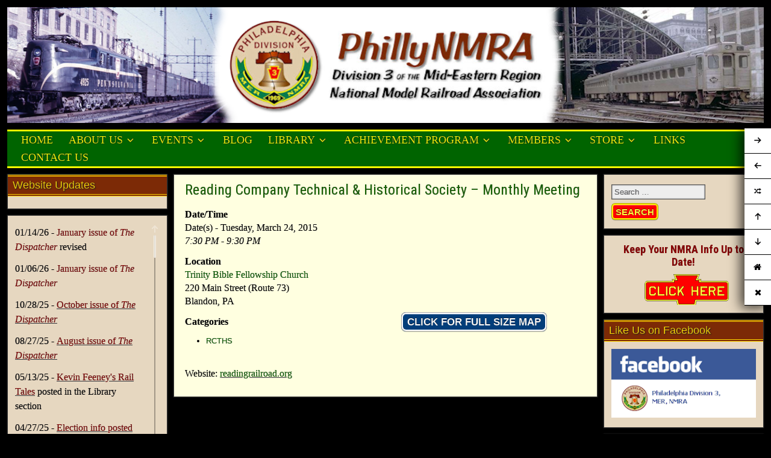

--- FILE ---
content_type: text/html; charset=UTF-8
request_url: https://www.phillynmra.org/events/reading-company-technical-historical-society-monthly-meeting-11
body_size: 17015
content:
<!DOCTYPE html>
<html lang="en">
<head>
<meta charset="UTF-8" />
<meta name="viewport" content="initial-scale=1.0" />
<title>Reading Company Technical &#038; Historical Society &#8211; Monthly Meeting &#8211; PhillyNMRA</title>
<meta name='robots' content='max-image-preview:large' />
<link rel="profile" href="http://gmpg.org/xfn/11" />
<link rel="pingback" href="https://www.phillynmra.org/xmlrpc.php" />
<link rel='dns-prefetch' href='//fonts.googleapis.com' />
<link rel="alternate" type="application/rss+xml" title="PhillyNMRA &raquo; Feed" href="https://www.phillynmra.org/feed" />
<link rel="alternate" type="application/rss+xml" title="PhillyNMRA &raquo; Comments Feed" href="https://www.phillynmra.org/comments/feed" />
<script type="text/javascript">
window._wpemojiSettings = {"baseUrl":"https:\/\/s.w.org\/images\/core\/emoji\/14.0.0\/72x72\/","ext":".png","svgUrl":"https:\/\/s.w.org\/images\/core\/emoji\/14.0.0\/svg\/","svgExt":".svg","source":{"concatemoji":"https:\/\/www.phillynmra.org\/wp-includes\/js\/wp-emoji-release.min.js?ver=6.2.8"}};
/*! This file is auto-generated */
!function(e,a,t){var n,r,o,i=a.createElement("canvas"),p=i.getContext&&i.getContext("2d");function s(e,t){p.clearRect(0,0,i.width,i.height),p.fillText(e,0,0);e=i.toDataURL();return p.clearRect(0,0,i.width,i.height),p.fillText(t,0,0),e===i.toDataURL()}function c(e){var t=a.createElement("script");t.src=e,t.defer=t.type="text/javascript",a.getElementsByTagName("head")[0].appendChild(t)}for(o=Array("flag","emoji"),t.supports={everything:!0,everythingExceptFlag:!0},r=0;r<o.length;r++)t.supports[o[r]]=function(e){if(p&&p.fillText)switch(p.textBaseline="top",p.font="600 32px Arial",e){case"flag":return s("\ud83c\udff3\ufe0f\u200d\u26a7\ufe0f","\ud83c\udff3\ufe0f\u200b\u26a7\ufe0f")?!1:!s("\ud83c\uddfa\ud83c\uddf3","\ud83c\uddfa\u200b\ud83c\uddf3")&&!s("\ud83c\udff4\udb40\udc67\udb40\udc62\udb40\udc65\udb40\udc6e\udb40\udc67\udb40\udc7f","\ud83c\udff4\u200b\udb40\udc67\u200b\udb40\udc62\u200b\udb40\udc65\u200b\udb40\udc6e\u200b\udb40\udc67\u200b\udb40\udc7f");case"emoji":return!s("\ud83e\udef1\ud83c\udffb\u200d\ud83e\udef2\ud83c\udfff","\ud83e\udef1\ud83c\udffb\u200b\ud83e\udef2\ud83c\udfff")}return!1}(o[r]),t.supports.everything=t.supports.everything&&t.supports[o[r]],"flag"!==o[r]&&(t.supports.everythingExceptFlag=t.supports.everythingExceptFlag&&t.supports[o[r]]);t.supports.everythingExceptFlag=t.supports.everythingExceptFlag&&!t.supports.flag,t.DOMReady=!1,t.readyCallback=function(){t.DOMReady=!0},t.supports.everything||(n=function(){t.readyCallback()},a.addEventListener?(a.addEventListener("DOMContentLoaded",n,!1),e.addEventListener("load",n,!1)):(e.attachEvent("onload",n),a.attachEvent("onreadystatechange",function(){"complete"===a.readyState&&t.readyCallback()})),(e=t.source||{}).concatemoji?c(e.concatemoji):e.wpemoji&&e.twemoji&&(c(e.twemoji),c(e.wpemoji)))}(window,document,window._wpemojiSettings);
</script>
<style type="text/css">
img.wp-smiley,
img.emoji {
	display: inline !important;
	border: none !important;
	box-shadow: none !important;
	height: 1em !important;
	width: 1em !important;
	margin: 0 0.07em !important;
	vertical-align: -0.1em !important;
	background: none !important;
	padding: 0 !important;
}
</style>
	<style class='custom-scrollbar' type='text/css'>.frontier-widget#black-studio-tinymce-9 { max-height: 500px; overflow-y: auto; overflow-x: hidden;}</style><link rel='stylesheet' id='wp-block-library-css' href='https://www.phillynmra.org/wp-includes/css/dist/block-library/style.min.css?ver=6.2.8' type='text/css' media='all' />
<link rel='stylesheet' id='classic-theme-styles-css' href='https://www.phillynmra.org/wp-includes/css/classic-themes.min.css?ver=6.2.8' type='text/css' media='all' />
<style id='global-styles-inline-css' type='text/css'>
body{--wp--preset--color--black: #000000;--wp--preset--color--cyan-bluish-gray: #abb8c3;--wp--preset--color--white: #ffffff;--wp--preset--color--pale-pink: #f78da7;--wp--preset--color--vivid-red: #cf2e2e;--wp--preset--color--luminous-vivid-orange: #ff6900;--wp--preset--color--luminous-vivid-amber: #fcb900;--wp--preset--color--light-green-cyan: #7bdcb5;--wp--preset--color--vivid-green-cyan: #00d084;--wp--preset--color--pale-cyan-blue: #8ed1fc;--wp--preset--color--vivid-cyan-blue: #0693e3;--wp--preset--color--vivid-purple: #9b51e0;--wp--preset--gradient--vivid-cyan-blue-to-vivid-purple: linear-gradient(135deg,rgba(6,147,227,1) 0%,rgb(155,81,224) 100%);--wp--preset--gradient--light-green-cyan-to-vivid-green-cyan: linear-gradient(135deg,rgb(122,220,180) 0%,rgb(0,208,130) 100%);--wp--preset--gradient--luminous-vivid-amber-to-luminous-vivid-orange: linear-gradient(135deg,rgba(252,185,0,1) 0%,rgba(255,105,0,1) 100%);--wp--preset--gradient--luminous-vivid-orange-to-vivid-red: linear-gradient(135deg,rgba(255,105,0,1) 0%,rgb(207,46,46) 100%);--wp--preset--gradient--very-light-gray-to-cyan-bluish-gray: linear-gradient(135deg,rgb(238,238,238) 0%,rgb(169,184,195) 100%);--wp--preset--gradient--cool-to-warm-spectrum: linear-gradient(135deg,rgb(74,234,220) 0%,rgb(151,120,209) 20%,rgb(207,42,186) 40%,rgb(238,44,130) 60%,rgb(251,105,98) 80%,rgb(254,248,76) 100%);--wp--preset--gradient--blush-light-purple: linear-gradient(135deg,rgb(255,206,236) 0%,rgb(152,150,240) 100%);--wp--preset--gradient--blush-bordeaux: linear-gradient(135deg,rgb(254,205,165) 0%,rgb(254,45,45) 50%,rgb(107,0,62) 100%);--wp--preset--gradient--luminous-dusk: linear-gradient(135deg,rgb(255,203,112) 0%,rgb(199,81,192) 50%,rgb(65,88,208) 100%);--wp--preset--gradient--pale-ocean: linear-gradient(135deg,rgb(255,245,203) 0%,rgb(182,227,212) 50%,rgb(51,167,181) 100%);--wp--preset--gradient--electric-grass: linear-gradient(135deg,rgb(202,248,128) 0%,rgb(113,206,126) 100%);--wp--preset--gradient--midnight: linear-gradient(135deg,rgb(2,3,129) 0%,rgb(40,116,252) 100%);--wp--preset--duotone--dark-grayscale: url('#wp-duotone-dark-grayscale');--wp--preset--duotone--grayscale: url('#wp-duotone-grayscale');--wp--preset--duotone--purple-yellow: url('#wp-duotone-purple-yellow');--wp--preset--duotone--blue-red: url('#wp-duotone-blue-red');--wp--preset--duotone--midnight: url('#wp-duotone-midnight');--wp--preset--duotone--magenta-yellow: url('#wp-duotone-magenta-yellow');--wp--preset--duotone--purple-green: url('#wp-duotone-purple-green');--wp--preset--duotone--blue-orange: url('#wp-duotone-blue-orange');--wp--preset--font-size--small: 13px;--wp--preset--font-size--medium: 20px;--wp--preset--font-size--large: 36px;--wp--preset--font-size--x-large: 42px;--wp--preset--spacing--20: 0.44rem;--wp--preset--spacing--30: 0.67rem;--wp--preset--spacing--40: 1rem;--wp--preset--spacing--50: 1.5rem;--wp--preset--spacing--60: 2.25rem;--wp--preset--spacing--70: 3.38rem;--wp--preset--spacing--80: 5.06rem;--wp--preset--shadow--natural: 6px 6px 9px rgba(0, 0, 0, 0.2);--wp--preset--shadow--deep: 12px 12px 50px rgba(0, 0, 0, 0.4);--wp--preset--shadow--sharp: 6px 6px 0px rgba(0, 0, 0, 0.2);--wp--preset--shadow--outlined: 6px 6px 0px -3px rgba(255, 255, 255, 1), 6px 6px rgba(0, 0, 0, 1);--wp--preset--shadow--crisp: 6px 6px 0px rgba(0, 0, 0, 1);}:where(.is-layout-flex){gap: 0.5em;}body .is-layout-flow > .alignleft{float: left;margin-inline-start: 0;margin-inline-end: 2em;}body .is-layout-flow > .alignright{float: right;margin-inline-start: 2em;margin-inline-end: 0;}body .is-layout-flow > .aligncenter{margin-left: auto !important;margin-right: auto !important;}body .is-layout-constrained > .alignleft{float: left;margin-inline-start: 0;margin-inline-end: 2em;}body .is-layout-constrained > .alignright{float: right;margin-inline-start: 2em;margin-inline-end: 0;}body .is-layout-constrained > .aligncenter{margin-left: auto !important;margin-right: auto !important;}body .is-layout-constrained > :where(:not(.alignleft):not(.alignright):not(.alignfull)){max-width: var(--wp--style--global--content-size);margin-left: auto !important;margin-right: auto !important;}body .is-layout-constrained > .alignwide{max-width: var(--wp--style--global--wide-size);}body .is-layout-flex{display: flex;}body .is-layout-flex{flex-wrap: wrap;align-items: center;}body .is-layout-flex > *{margin: 0;}:where(.wp-block-columns.is-layout-flex){gap: 2em;}.has-black-color{color: var(--wp--preset--color--black) !important;}.has-cyan-bluish-gray-color{color: var(--wp--preset--color--cyan-bluish-gray) !important;}.has-white-color{color: var(--wp--preset--color--white) !important;}.has-pale-pink-color{color: var(--wp--preset--color--pale-pink) !important;}.has-vivid-red-color{color: var(--wp--preset--color--vivid-red) !important;}.has-luminous-vivid-orange-color{color: var(--wp--preset--color--luminous-vivid-orange) !important;}.has-luminous-vivid-amber-color{color: var(--wp--preset--color--luminous-vivid-amber) !important;}.has-light-green-cyan-color{color: var(--wp--preset--color--light-green-cyan) !important;}.has-vivid-green-cyan-color{color: var(--wp--preset--color--vivid-green-cyan) !important;}.has-pale-cyan-blue-color{color: var(--wp--preset--color--pale-cyan-blue) !important;}.has-vivid-cyan-blue-color{color: var(--wp--preset--color--vivid-cyan-blue) !important;}.has-vivid-purple-color{color: var(--wp--preset--color--vivid-purple) !important;}.has-black-background-color{background-color: var(--wp--preset--color--black) !important;}.has-cyan-bluish-gray-background-color{background-color: var(--wp--preset--color--cyan-bluish-gray) !important;}.has-white-background-color{background-color: var(--wp--preset--color--white) !important;}.has-pale-pink-background-color{background-color: var(--wp--preset--color--pale-pink) !important;}.has-vivid-red-background-color{background-color: var(--wp--preset--color--vivid-red) !important;}.has-luminous-vivid-orange-background-color{background-color: var(--wp--preset--color--luminous-vivid-orange) !important;}.has-luminous-vivid-amber-background-color{background-color: var(--wp--preset--color--luminous-vivid-amber) !important;}.has-light-green-cyan-background-color{background-color: var(--wp--preset--color--light-green-cyan) !important;}.has-vivid-green-cyan-background-color{background-color: var(--wp--preset--color--vivid-green-cyan) !important;}.has-pale-cyan-blue-background-color{background-color: var(--wp--preset--color--pale-cyan-blue) !important;}.has-vivid-cyan-blue-background-color{background-color: var(--wp--preset--color--vivid-cyan-blue) !important;}.has-vivid-purple-background-color{background-color: var(--wp--preset--color--vivid-purple) !important;}.has-black-border-color{border-color: var(--wp--preset--color--black) !important;}.has-cyan-bluish-gray-border-color{border-color: var(--wp--preset--color--cyan-bluish-gray) !important;}.has-white-border-color{border-color: var(--wp--preset--color--white) !important;}.has-pale-pink-border-color{border-color: var(--wp--preset--color--pale-pink) !important;}.has-vivid-red-border-color{border-color: var(--wp--preset--color--vivid-red) !important;}.has-luminous-vivid-orange-border-color{border-color: var(--wp--preset--color--luminous-vivid-orange) !important;}.has-luminous-vivid-amber-border-color{border-color: var(--wp--preset--color--luminous-vivid-amber) !important;}.has-light-green-cyan-border-color{border-color: var(--wp--preset--color--light-green-cyan) !important;}.has-vivid-green-cyan-border-color{border-color: var(--wp--preset--color--vivid-green-cyan) !important;}.has-pale-cyan-blue-border-color{border-color: var(--wp--preset--color--pale-cyan-blue) !important;}.has-vivid-cyan-blue-border-color{border-color: var(--wp--preset--color--vivid-cyan-blue) !important;}.has-vivid-purple-border-color{border-color: var(--wp--preset--color--vivid-purple) !important;}.has-vivid-cyan-blue-to-vivid-purple-gradient-background{background: var(--wp--preset--gradient--vivid-cyan-blue-to-vivid-purple) !important;}.has-light-green-cyan-to-vivid-green-cyan-gradient-background{background: var(--wp--preset--gradient--light-green-cyan-to-vivid-green-cyan) !important;}.has-luminous-vivid-amber-to-luminous-vivid-orange-gradient-background{background: var(--wp--preset--gradient--luminous-vivid-amber-to-luminous-vivid-orange) !important;}.has-luminous-vivid-orange-to-vivid-red-gradient-background{background: var(--wp--preset--gradient--luminous-vivid-orange-to-vivid-red) !important;}.has-very-light-gray-to-cyan-bluish-gray-gradient-background{background: var(--wp--preset--gradient--very-light-gray-to-cyan-bluish-gray) !important;}.has-cool-to-warm-spectrum-gradient-background{background: var(--wp--preset--gradient--cool-to-warm-spectrum) !important;}.has-blush-light-purple-gradient-background{background: var(--wp--preset--gradient--blush-light-purple) !important;}.has-blush-bordeaux-gradient-background{background: var(--wp--preset--gradient--blush-bordeaux) !important;}.has-luminous-dusk-gradient-background{background: var(--wp--preset--gradient--luminous-dusk) !important;}.has-pale-ocean-gradient-background{background: var(--wp--preset--gradient--pale-ocean) !important;}.has-electric-grass-gradient-background{background: var(--wp--preset--gradient--electric-grass) !important;}.has-midnight-gradient-background{background: var(--wp--preset--gradient--midnight) !important;}.has-small-font-size{font-size: var(--wp--preset--font-size--small) !important;}.has-medium-font-size{font-size: var(--wp--preset--font-size--medium) !important;}.has-large-font-size{font-size: var(--wp--preset--font-size--large) !important;}.has-x-large-font-size{font-size: var(--wp--preset--font-size--x-large) !important;}
.wp-block-navigation a:where(:not(.wp-element-button)){color: inherit;}
:where(.wp-block-columns.is-layout-flex){gap: 2em;}
.wp-block-pullquote{font-size: 1.5em;line-height: 1.6;}
</style>
<link rel='stylesheet' id='cpsh-shortcodes-css' href='https://www.phillynmra.org/wp-content/plugins/column-shortcodes//assets/css/shortcodes.css?ver=1.0' type='text/css' media='all' />
<link rel='stylesheet' id='columnizer-css' href='https://www.phillynmra.org/wp-content/plugins/columnizer/columnizer.css?ver=6.2.8' type='text/css' media='all' />
<link rel='stylesheet' id='contact-form-7-css' href='https://www.phillynmra.org/wp-content/plugins/contact-form-7/includes/css/styles.css?ver=5.7.7' type='text/css' media='all' />
<link rel='stylesheet' id='events-manager-css' href='https://www.phillynmra.org/wp-content/plugins/events-manager/includes/css/events_manager.css?ver=5.99912' type='text/css' media='all' />
<link rel='stylesheet' id='tm-lcptu-styles-css' href='https://www.phillynmra.org/wp-content/plugins/latest-custom-post-type-updates/css/tm_lcptu_basic_styles.css?ver=1.3.0' type='text/css' media='all' />
<link rel='stylesheet' id='udefault-css' href='https://www.phillynmra.org/wp-content/plugins/ultimate-wp-query-search-filter/themes/default.css?ver=all' type='text/css' media='all' />
<link rel='stylesheet' id='uaf_client_css-css' href='https://www.phillynmra.org/wp-content/uploads/useanyfont/uaf.css?ver=1689451263' type='text/css' media='all' />
<link rel='stylesheet' id='wp-pagenavi-css' href='https://www.phillynmra.org/wp-content/plugins/wp-pagenavi/pagenavi-css.css?ver=2.70' type='text/css' media='all' />
<link rel='stylesheet' id='malihu-custom-scrollbar-css-css' href='https://www.phillynmra.org/wp-content/plugins/custom-scrollbar/asset/malihu-custom-scrollbar-plugin/jquery.mCustomScrollbar.min.css?ver=6.2.8' type='text/css' media='all' />
<link rel='stylesheet' id='NextGEN-css' href='https://www.phillynmra.org/wp-content/plugins/nextcellent-gallery-nextgen-legacy/css/nggallery.css?ver=1.0.0' type='text/css' media='screen' />
<link rel='stylesheet' id='NextCellent-Framework-css' href='https://www.phillynmra.org/wp-content/plugins/nextcellent-gallery-nextgen-legacy/css/framework-min.css?ver=1.0.1' type='text/css' media='screen' />
<link rel='stylesheet' id='yendif-player-plugin-player-styles-css' href='http://www.phillynmra.org/wp-content/plugins/yendif-player/public/assets/libraries/yendifplayer.css?ver=2.3' type='text/css' media='all' />
<link rel='stylesheet' id='dashicons-css' href='https://www.phillynmra.org/wp-includes/css/dashicons.min.css?ver=6.2.8' type='text/css' media='all' />
<link rel='stylesheet' id='yendif-player-plugin-dashicon-styles-css' href='https://www.phillynmra.org/wp-content/themes/frontier-child/style.css?ver=1.0' type='text/css' media='all' />
<link rel='stylesheet' id='yendif-player-plugin-gallery-styles-css' href='http://www.phillynmra.org/wp-content/plugins/yendif-player/public/assets/css/gallery.css?ver=2.3' type='text/css' media='all' />
<link rel='stylesheet' id='frontier-font-css' href='//fonts.googleapis.com/css?family=Roboto+Condensed%3A400%2C700%7CArimo%3A400%2C700&#038;ver=6.2.8' type='text/css' media='all' />
<link rel='stylesheet' id='genericons-css' href='https://www.phillynmra.org/wp-content/themes/frontier/includes/genericons/genericons.css?ver=1.3.0' type='text/css' media='all' />
<link rel='stylesheet' id='frontier-parent-css' href='https://www.phillynmra.org/wp-content/themes/frontier/style.css?ver=6.2.8' type='text/css' media='all' />
<link rel='stylesheet' id='frontier-main-css' href='https://www.phillynmra.org/wp-content/themes/frontier-child/style.css?ver=1.0' type='text/css' media='all' />
<link rel='stylesheet' id='frontier-responsive-css' href='https://www.phillynmra.org/wp-content/themes/frontier/responsive.css?ver=1.3.0' type='text/css' media='all' />
<link rel='stylesheet' id='meks-author-widget-css' href='https://www.phillynmra.org/wp-content/plugins/meks-smart-author-widget/css/style.css?ver=1.0.8' type='text/css' media='all' />
<link rel='stylesheet' id='floating_fonts-css' href='https://www.phillynmra.org/wp-content/plugins/floating-links//css/floating_fonts.css?ver=6.2.8' type='text/css' media='all' />
<link rel='stylesheet' id='floating_style-css' href='https://www.phillynmra.org/wp-content/plugins/floating-links//css/floating_style.css?ver=6.2.8' type='text/css' media='all' />
<link rel='stylesheet' id='tablepress-default-css' href='https://www.phillynmra.org/wp-content/plugins/tablepress/css/default.min.css?ver=1.7' type='text/css' media='all' />
<link rel='stylesheet' id='hoja_estilo-css' href='https://www.phillynmra.org/wp-content/plugins/display-embedded-videos-by-dbiota/css/devbdb.css?ver=6.2.8' type='text/css' media='all' />
<link rel='stylesheet' id='hoja_layout-css' href='https://www.phillynmra.org/wp-content/plugins/display-embedded-videos-by-dbiota/css/devbdb_layout.css?ver=6.2.8' type='text/css' media='all' />
<link rel='stylesheet' id='cyclone-template-style-dark-0-css' href='https://www.phillynmra.org/wp-content/plugins/cyclone-slider-2/templates/dark/style.css?ver=3.2.0' type='text/css' media='all' />
<link rel='stylesheet' id='cyclone-template-style-default-0-css' href='https://www.phillynmra.org/wp-content/plugins/cyclone-slider-2/templates/default/style.css?ver=3.2.0' type='text/css' media='all' />
<link rel='stylesheet' id='cyclone-template-style-standard-0-css' href='https://www.phillynmra.org/wp-content/plugins/cyclone-slider-2/templates/standard/style.css?ver=3.2.0' type='text/css' media='all' />
<link rel='stylesheet' id='cyclone-template-style-thumbnails-0-css' href='https://www.phillynmra.org/wp-content/plugins/cyclone-slider-2/templates/thumbnails/style.css?ver=3.2.0' type='text/css' media='all' />
<link rel="icon" href="http://www.phillynmra.org/wp-content/uploads/2014/04/Favicon-PhillyDivLogo-360a-pc_r4.png" type="image/x-icon" />
<script type='text/javascript' src='https://www.phillynmra.org/wp-includes/js/jquery/jquery.min.js?ver=3.6.4' id='jquery-core-js'></script>
<script type='text/javascript' src='https://www.phillynmra.org/wp-includes/js/jquery/jquery-migrate.min.js?ver=3.4.0' id='jquery-migrate-js'></script>
<script type='text/javascript' src='https://www.phillynmra.org/wp-content/plugins/columnizer/jquery.columnizer.js?ver=6.2.8' id='columnizer-js'></script>
<script type='text/javascript' src='https://www.phillynmra.org/wp-content/plugins/columnizer/columnizer-init.js?ver=6.2.8' id='columnizerinit-js'></script>
<script type='text/javascript' id='js_plugin_front-js-extra'>
/* <![CDATA[ */
var ajax_object = {"ajax_url":"https:\/\/www.phillynmra.org\/wp-admin\/admin-ajax.php"};
/* ]]> */
</script>
<script type='text/javascript' src='https://www.phillynmra.org/wp-content/plugins/display-embedded-videos-by-dbiota/js/js_plugin_front.js?ver=6.2.8' id='js_plugin_front-js'></script>
<script type='text/javascript' src='https://www.phillynmra.org/wp-includes/js/jquery/ui/core.min.js?ver=1.13.2' id='jquery-ui-core-js'></script>
<script type='text/javascript' src='https://www.phillynmra.org/wp-includes/js/jquery/ui/mouse.min.js?ver=1.13.2' id='jquery-ui-mouse-js'></script>
<script type='text/javascript' src='https://www.phillynmra.org/wp-includes/js/jquery/ui/sortable.min.js?ver=1.13.2' id='jquery-ui-sortable-js'></script>
<script type='text/javascript' src='https://www.phillynmra.org/wp-includes/js/jquery/ui/datepicker.min.js?ver=1.13.2' id='jquery-ui-datepicker-js'></script>
<script type='text/javascript' id='jquery-ui-datepicker-js-after'>
jQuery(function(jQuery){jQuery.datepicker.setDefaults({"closeText":"Close","currentText":"Today","monthNames":["January","February","March","April","May","June","July","August","September","October","November","December"],"monthNamesShort":["Jan","Feb","Mar","Apr","May","Jun","Jul","Aug","Sep","Oct","Nov","Dec"],"nextText":"Next","prevText":"Previous","dayNames":["Sunday","Monday","Tuesday","Wednesday","Thursday","Friday","Saturday"],"dayNamesShort":["Sun","Mon","Tue","Wed","Thu","Fri","Sat"],"dayNamesMin":["S","M","T","W","T","F","S"],"dateFormat":"DD, MM d, yy","firstDay":0,"isRTL":false});});
</script>
<script type='text/javascript' src='https://www.phillynmra.org/wp-includes/js/jquery/ui/menu.min.js?ver=1.13.2' id='jquery-ui-menu-js'></script>
<script type='text/javascript' src='https://www.phillynmra.org/wp-includes/js/dist/vendor/wp-polyfill-inert.min.js?ver=3.1.2' id='wp-polyfill-inert-js'></script>
<script type='text/javascript' src='https://www.phillynmra.org/wp-includes/js/dist/vendor/regenerator-runtime.min.js?ver=0.13.11' id='regenerator-runtime-js'></script>
<script type='text/javascript' src='https://www.phillynmra.org/wp-includes/js/dist/vendor/wp-polyfill.min.js?ver=3.15.0' id='wp-polyfill-js'></script>
<script type='text/javascript' src='https://www.phillynmra.org/wp-includes/js/dist/dom-ready.min.js?ver=392bdd43726760d1f3ca' id='wp-dom-ready-js'></script>
<script type='text/javascript' src='https://www.phillynmra.org/wp-includes/js/dist/hooks.min.js?ver=4169d3cf8e8d95a3d6d5' id='wp-hooks-js'></script>
<script type='text/javascript' src='https://www.phillynmra.org/wp-includes/js/dist/i18n.min.js?ver=9e794f35a71bb98672ae' id='wp-i18n-js'></script>
<script type='text/javascript' id='wp-i18n-js-after'>
wp.i18n.setLocaleData( { 'text direction\u0004ltr': [ 'ltr' ] } );
</script>
<script type='text/javascript' src='https://www.phillynmra.org/wp-includes/js/dist/a11y.min.js?ver=ecce20f002eda4c19664' id='wp-a11y-js'></script>
<script type='text/javascript' id='jquery-ui-autocomplete-js-extra'>
/* <![CDATA[ */
var uiAutocompleteL10n = {"noResults":"No results found.","oneResult":"1 result found. Use up and down arrow keys to navigate.","manyResults":"%d results found. Use up and down arrow keys to navigate.","itemSelected":"Item selected."};
/* ]]> */
</script>
<script type='text/javascript' src='https://www.phillynmra.org/wp-includes/js/jquery/ui/autocomplete.min.js?ver=1.13.2' id='jquery-ui-autocomplete-js'></script>
<script type='text/javascript' src='https://www.phillynmra.org/wp-includes/js/jquery/ui/resizable.min.js?ver=1.13.2' id='jquery-ui-resizable-js'></script>
<script type='text/javascript' src='https://www.phillynmra.org/wp-includes/js/jquery/ui/draggable.min.js?ver=1.13.2' id='jquery-ui-draggable-js'></script>
<script type='text/javascript' src='https://www.phillynmra.org/wp-includes/js/jquery/ui/controlgroup.min.js?ver=1.13.2' id='jquery-ui-controlgroup-js'></script>
<script type='text/javascript' src='https://www.phillynmra.org/wp-includes/js/jquery/ui/checkboxradio.min.js?ver=1.13.2' id='jquery-ui-checkboxradio-js'></script>
<script type='text/javascript' src='https://www.phillynmra.org/wp-includes/js/jquery/ui/button.min.js?ver=1.13.2' id='jquery-ui-button-js'></script>
<script type='text/javascript' src='https://www.phillynmra.org/wp-includes/js/jquery/ui/dialog.min.js?ver=1.13.2' id='jquery-ui-dialog-js'></script>
<script type='text/javascript' id='events-manager-js-extra'>
/* <![CDATA[ */
var EM = {"ajaxurl":"https:\/\/www.phillynmra.org\/wp-admin\/admin-ajax.php","locationajaxurl":"https:\/\/www.phillynmra.org\/wp-admin\/admin-ajax.php?action=locations_search","firstDay":"0","locale":"en","dateFormat":"mm\/dd\/yy","ui_css":"https:\/\/www.phillynmra.org\/wp-content\/plugins\/events-manager\/includes\/css\/jquery-ui.min.css","show24hours":"0","is_ssl":"1","bookingInProgress":"Please wait while the booking is being submitted.","tickets_save":"Save Ticket","bookingajaxurl":"https:\/\/www.phillynmra.org\/wp-admin\/admin-ajax.php","bookings_export_save":"Export Bookings","bookings_settings_save":"Save Settings","booking_delete":"Are you sure you want to delete?","booking_offset":"30","bb_full":"Sold Out","bb_book":"Book Now","bb_booking":"Booking...","bb_booked":"Booking Submitted","bb_error":"Booking Error. Try again?","bb_cancel":"Cancel","bb_canceling":"Canceling...","bb_cancelled":"Cancelled","bb_cancel_error":"Cancellation Error. Try again?","txt_search":"Search","txt_searching":"Searching...","txt_loading":"Loading..."};
/* ]]> */
</script>
<script type='text/javascript' src='https://www.phillynmra.org/wp-content/plugins/events-manager/includes/js/events-manager.js?ver=5.99912' id='events-manager-js'></script>
<script type='text/javascript' src='https://www.phillynmra.org/wp-content/plugins/modernizr/js/modernizr.js?ver=3.7.1' id='modernizr-js'></script>
<script type='text/javascript' src='https://www.phillynmra.org/wp-content/plugins/nextcellent-gallery-nextgen-legacy/js/owl.carousel.min.js?ver=2' id='owl-js'></script>
<script type='text/javascript' id='wp-statistics-tracker-js-extra'>
/* <![CDATA[ */
var WP_Statistics_Tracker_Object = {"hitRequestUrl":"https:\/\/www.phillynmra.org\/wp-json\/wp-statistics\/v2\/hit?wp_statistics_hit_rest=yes&track_all=1&current_page_type=post_type_event&current_page_id=2351&search_query&page_uri=L2V2ZW50cy9yZWFkaW5nLWNvbXBhbnktdGVjaG5pY2FsLWhpc3RvcmljYWwtc29jaWV0eS1tb250aGx5LW1lZXRpbmctMTE","keepOnlineRequestUrl":"https:\/\/www.phillynmra.org\/wp-json\/wp-statistics\/v2\/online?wp_statistics_hit_rest=yes&track_all=1&current_page_type=post_type_event&current_page_id=2351&search_query&page_uri=L2V2ZW50cy9yZWFkaW5nLWNvbXBhbnktdGVjaG5pY2FsLWhpc3RvcmljYWwtc29jaWV0eS1tb250aGx5LW1lZXRpbmctMTE","option":{"dntEnabled":false,"cacheCompatibility":false}};
/* ]]> */
</script>
<script type='text/javascript' src='https://www.phillynmra.org/wp-content/plugins/wp-statistics/assets/js/tracker.js?ver=6.2.8' id='wp-statistics-tracker-js'></script>
<script type='text/javascript' src='http://www.phillynmra.org/wp-content/plugins/yendif-player/public/assets/libraries/yendifplayer.js?ver=2.3' id='yendif-player-plugin-script-js'></script>
<script type='text/javascript' id='yendif-player-plugin-dyn-script-js-extra'>
/* <![CDATA[ */
var yendifplayer_config = {"analytics":"","autoplay":"0","autoplaylist":"0","controlbar":"1","currenttime":"1","desc_chars_limit":"150","download":"0","duration":"1","embed":"1","engine":"flash","fullscreen":"1","keyboard":"1","license":"","logo":"","loop":"0","no_of_cols":"2","no_of_rows":"2","playbtn":"1","playpause":"1","progress":"1","ratio":"0.5625","responsive":"1","share":"0","show_desc":"1","show_views":"1","sort_order":"latest","theme":"black","thumb_height":"80","thumb_width":"145","title_chars_limit":"75","volume":"0.5","volumebtn":"1","playlistWidth":"250","playlistHeight":"125","playlistPosition":"right","swf":"http:\/\/www.phillynmra.org\/wp-content\/plugins\/yendif-player\/public\/assets\/libraries\/player.swf","site_url":"http:\/\/www.phillynmra.org","page_title":"Reading Company Technical & Historical Society \u2013 Monthly Meeting"};
/* ]]> */
</script>
<script type='text/javascript' src='http://www.phillynmra.org/wp-content/plugins/yendif-player/public/assets/js/config.js?ver=2.3' id='yendif-player-plugin-dyn-script-js'></script>
<script type='text/javascript' src='https://www.phillynmra.org/wp-content/plugins/floating-links/js/floating_custom.js?ver=6.2.8' id='floating_custom-js'></script>
<script type='text/javascript' src='https://www.phillynmra.org/wp-content/plugins/floating-links/js/materialize.min.js?ver=6.2.8' id='materialize.min-js'></script>
<link rel="https://api.w.org/" href="https://www.phillynmra.org/wp-json/" /><link rel="EditURI" type="application/rsd+xml" title="RSD" href="https://www.phillynmra.org/xmlrpc.php?rsd" />
<link rel="wlwmanifest" type="application/wlwmanifest+xml" href="https://www.phillynmra.org/wp-includes/wlwmanifest.xml" />
<meta name="generator" content="WordPress 6.2.8" />
<link rel="canonical" href="https://www.phillynmra.org/events/reading-company-technical-historical-society-monthly-meeting-11" />
<link rel='shortlink' href='https://www.phillynmra.org/?p=2351' />
<link rel="alternate" type="application/json+oembed" href="https://www.phillynmra.org/wp-json/oembed/1.0/embed?url=https%3A%2F%2Fwww.phillynmra.org%2Fevents%2Freading-company-technical-historical-society-monthly-meeting-11" />
<link rel="alternate" type="text/xml+oembed" href="https://www.phillynmra.org/wp-json/oembed/1.0/embed?url=https%3A%2F%2Fwww.phillynmra.org%2Fevents%2Freading-company-technical-historical-society-monthly-meeting-11&#038;format=xml" />
<!-- <meta name="NextGEN" version="1.9.31" /> -->
	<link rel="stylesheet" href="https://www.phillynmra.org/wp-content/plugins/shutter-reloaded/shutter-reloaded.css?ver=2.4" type="text/css" media="screen" />
	<!-- Analytics by WP Statistics v14.1.3.1 - https://wp-statistics.com/ -->

<meta property="Frontier Theme" content="1.3.0" />
<style type="text/css" media="screen">
	#container 	{width: 1305px;}
	#header 	{min-height: 0px;}
	#content 	{width: 56%;}
	#sidebar-left 	{width: 22%;}
	#sidebar-right 	{width: 22%;}
</style>

<style type="text/css" media="screen">
	.page-template-page-cs-php #content, .page-template-page-sc-php #content {width: 78%;}
	.page-template-page-cs-php #sidebar-left, .page-template-page-sc-php #sidebar-left,
	.page-template-page-cs-php #sidebar-right, .page-template-page-sc-php #sidebar-right {width: 22%;}
	.page-template-page-scs-php #content {width: 56%;}
	.page-template-page-scs-php #sidebar-left {width: 22%;}
	.page-template-page-scs-php #sidebar-right {width: 22%;}
</style>

<style type="text/css" media="screen">
	#header {
		background-image: url('https://www.phillynmra.org/wp-content/uploads/header-photo-blank-double-with-photos2a.png' );
		background-size: 1305px 200px;
	}
</style>

<style type="text/css" media="screen">
	#header {background-color:#000000;}
	#nav-main {background-color:#2f5e00;}
	#nav-main .nav-main {border-left: 1px solid #073600; border-right: 1px solid #4d7c1e;}
	#nav-main .nav-main > li, #nav-main .nav-main > ul > .page_item {border-left: 1px solid #4d7c1e; border-right: 1px solid #073600;}
	#top-bar {background-color:#222222;}
	#bottom-bar {background-color:#023e7a;}
	.blog-view, .comment-author-admin > .comment-body, .bypostauthor > .comment-body {border-top: 6px solid #7c2a06;}
	.page-nav > *, .comment-nav > *, .author-info .title, .comment-reply-link, .widget-title,
	.widget_search .search-submit, .widget_calendar caption {background-color:#7c2a06;}
	.genericon {color:#7c2a06;}
	a {color:#065e00;}
	a:hover {color:#0067ef;}
</style>

<!-- Custom Head Codes -->
<link href='http://fonts.googleapis.com/css?family=Roboto' rel='stylesheet' type='text/css'>
<link href='http://fonts.googleapis.com/css?family=Roboto:500|Merriweather+Sans|Open+Sans:400,600|Rosario|Asul' rel='stylesheet' type='text/css'>
<link href='http://fonts.googleapis.com/css?family=Droid+Sans|Arimo|Muli' rel='stylesheet' type='text/css'>
<link href='http://fonts.googleapis.com/css?family=Droid+Sans:700|Arimo:700' rel='stylesheet' type='text/css'>
<link href='http://fonts.googleapis.com/css?family=Graduate' rel='stylesheet' type='text/css'>
<!-- Custom Head Codes End -->


<!-- Dynamic Widgets by QURL loaded - http://www.dynamic-widgets.com //-->
			<style type="text/css">

				.floating_next_prev_wrap .floating_links .fl_slimer_Wrap {
					background-color:  ; 
					color: ;
					border-color: ;
					 font-size: px;
				}
				
				.floating_next_prev_wrap .floating_links a, .floating_next_prev_wrap .floating_links .disabled {
					 background-color:  ; 
					 color: ;
					 font-size: px;
			   	     border-color: ;
				}
							
				.floating_next_prev_wrap .floating_links .disabled {
					 color: #ebebe4 !important;
				}

				.floating_next_prev_wrap .floating_links a:hover, .floating_next_prev_wrap .floating_links .fl_slimer_Wrap:hover {
					 background-color:  ;
					 color: ;
				}

				.floating_next_prev_wrap .floating_links .fl_inner_wrap .fl_icon_holder .fl_post_details {
					 background-color:  ;
					 border-color:  ;
				}
				.floating_next_prev_wrap .floating_links .fl_inner_wrap .fl_icon_holder .fl_post_title{
					color:  ;
					border-color:  ;
				}
				.floating_next_prev_wrap .floating_links .fl_inner_wrap .fl_icon_holder .fl_post_title,.floating_next_prev_wrap .floating_links .fl_inner_wrap .fl_icon_holder .fl_post_description h6{
					color:  ;
				}
				.floating_next_prev_wrap .floating_links .fl_inner_wrap .fl_icon_holder .fl_post_description p{
					color:  ;
				}

									.floating_next_prev_wrap .floating_links .fl_inner_wrap .fl_icon_holder .fl_post_details {
						display:block;
					}
					
				  

			</style>
			<style type="text/css" id="custom-background-css">
body.custom-background { background-color: #000000; }
</style>
	<link rel="icon" href="https://www.phillynmra.org/wp-content/uploads/2014/04/cropped-Favicon-PhillyDivLogo-360a-pc_r4-32x32.png" sizes="32x32" />
<link rel="icon" href="https://www.phillynmra.org/wp-content/uploads/2014/04/cropped-Favicon-PhillyDivLogo-360a-pc_r4-192x192.png" sizes="192x192" />
<link rel="apple-touch-icon" href="https://www.phillynmra.org/wp-content/uploads/2014/04/cropped-Favicon-PhillyDivLogo-360a-pc_r4-180x180.png" />
<meta name="msapplication-TileImage" content="https://www.phillynmra.org/wp-content/uploads/2014/04/cropped-Favicon-PhillyDivLogo-360a-pc_r4-270x270.png" />

<!-- Custom CSS -->
<style type="text/css" media="screen">
/*****************Colors
LightYellow 	#FFFFE0
Yellow 	        #FFFF00
DarkCyan 	#008B8B
DarkRed 	#8B0000
Gold 	        #FFD700
DarkGreen 	#006400
Teal 	        #008080*/


@font-face {
    font-family: 'rdg_block_serif regular';
    src: url('http://www.phillynmra.org/wp-content/themes/frontier/fonts/rdg_block_serif-webfont.woff2') format('woff2'),
         url('http://www.phillynmra.org/wp-content/themes/frontier/fonts/rdg_block_serif-webfont.woff') format('woff');
    font-weight: normal;
    font-style: normal;

}



h3, h4, h5, h6 {
font-family: arial, Sans-serif;
font-weight: normal;
clear: both;
}

h1, h2 {
font-family: roboto condensed, Sans-serif;
font-weight: normal;
clear: both;
}




p {
font-family: Merriweather sans;
font-size: 16px;
-webkit-text-stroke-width: .2px;
-webkit-text-stroke-color: #34343b;
/*-webkit-text-stroke-color: black;*/
-webkit-font-smoothing:antialiased;
}

.single-view.type-page .entry-content {
/*font-family: Varela, Arial, Sans-serif;*/
font-family: merriweather sans;
font-size: 16px;
line-height: 1.5;
-webkit-text-stroke-width: .2px;
-webkit-text-stroke-color: #34343b;
/*-webkit-text-stroke-color: black;*/
-webkit-font-smoothing:antialiased;
}


/*.widget-title {
background-color: #7c2a06;
color: #fff;
font-family: 'Roboto', Arial, Sans-serif;
font-size: 18px;
margin: -12px -12px 8px;
padding: 8px 12px 12px;
text-shadow: 1px 1px 2px #222;
text-transform: none;
}*/

.widget-title {
background-color: #7c2a06;
color: #FFD700; /*gold*/
border-bottom: 4px #FFD700;  /*gold*/
border-top-style: double;
border-top: px solid #FFD700;  /*gold*/
border-bottom-style: double;
font-family: 'Roboto', Arial, Sans-serif;
font-size: 18px;
margin: -12px -12px 8px;
/* padding: 8px 12px 12px; */
padding: 4px 8px
text-shadow: 1px 1px 2px #222;
text-transform: none;
}

#main, article {
background-color: #000; /*black*/
margin: 0 0 30px;
padding: 5px 0;
}

.sidebar {
padding: 5px 0 0 10px;
}

#content {
display: inline-block;
padding: 5px 0 5px 0;
}

.frontier-widget {
/*background-color: #FFF;*/
background-color: #E6D7C0;
border: 1px solid #333;
box-shadow: 0 0 2px #333;
/*margin: 0 0 10px 8px;*/
padding: 12px;
}


.blog-view, .single-view, .author-info, .archive-info, .form-404 {
border: 1px solid #333;
box-shadow: 0 0 2px #333;
margin: 0 0 10px;
/**/padding: 13px 18px 15px;
-ms-word-wrap: break-word;
word-wrap: break-word;
background-color: #FFFFE0; /*lightyellow*/
/*background-color: #DAE9DC; *//*light green*/
}


.entry-title a {
/*color: #0E4D7A;*/
color: #176304;
font-family: roboto condensed;
font-weight: normal;
}

a:hover {
color: #0000EE;
text-decoration: underline;
}

.widget_search .screen-reader-text {
    display:none;
}


.blog-view, .comment-author-admin > .comment-body, .bypostauthor > .comment-body {
/*border-top: 6px solid #176304;*/
border-top: none;
}


#header {min-height: 0;}

hr.vertical
{
   width: 0px;
   height: 100%; /* or height in PX */
   float: left
} 


.frontier-widget li {
list-style: none;
margin: 0;
padding: 5px 0;
border-bottom: 1px solid #8F0E0E;
}


/*************Ultimate WPQSF Search Box******************/
#uwpqsf_id {
border: none;
}

/**************** widget text (media="screen")*************************************/

body {
color: black;
font-family: merriweather sans, Sans-serif;
font-size: 13px;
line-height: 1.5;
padding: 12px;
-webkit-text-stroke-width: .2px;
-webkit-text-stroke-color: #34343b;
/*-webkit-text-stroke-color: black;*/
-webkit-font-smoothing:antialiased;
}

/*****************************************************************/


/************ Headings on Home Page on Post Excerpts *************/
.entry-content a {
text-decoration: none;
color: #065e00;
}

.entry-content a:hover{
color: #0000EE;
text-decoration: underline;
}
/************* Links in Widgets **********/

a {
color: #800000; /*maroon*/
}

/************** Byline *****************************/

.entry-byline * {
font-family: Arial, Sans-serif;
font-size: 13px;
color: #000; /*black*/
}


/**********Blog Archive View************************/

.blog-view .entry-content {
font-family: merriweather sans, Arial, Sans-serif;
font-size: 13px;
line-height: 1.4; 
}

/**********Blog Single View************************/

.single-view .entry-content {
font-family: merriweather sans, Arial, Sans-serif;
font-size: 13px;
/*font-size: 0.938rem;*/
line-height: 1.4;
}

/**********Main Menu************************/
#nav-main {
/**/margin-top: 10px;
border-top: 3px solid #FFFF00; /*yellow*/
border-bottom: 3.2px solid #FFFF00;  /*yellow*/
background-color: darkgreen;
/**/padding-left: 0;
}

#nav-main .nav-main li a {
display: block;
/*padding: 8px 10px;*/
color: yellow;
background-color: darkgreen;
/*font-family:  roboto, arial, sans-sans;
font-size: 15px;
font-weight: normal;*/

padding: 4px 10.1px;
font-family:  times new roman;
font-size: 18px;
font-weight: normal;
text-shadow: 0 0 2px #222;
/*min-width: 80px;*/
min-width: 40px;
}

#nav-main .nav-main {
border-left: 0px solid #023266;
border-right: 0px solid #4878AC;
}

#nav-main .nav-main > li, #nav-main .nav-main > ul > .page_item {
border-right: 0px solid #023266;
border-left: 0px solid #4878AC;
}

#nav-main .nav-main a:hover {
background-color: yellow;
color: darkgreen;
text-shadow: none;
}

/**************Drop Down Children Box*****************/
#nav-main .sub-menu, #nav-main .children {
	background-color: #2B2B2B;
	position: absolute;
	float: left;
	width: 200px;
	border: 1px solid #000;
	box-shadow: 0 1px 4px #000;
	z-index: 990;
	display: none;
}
/**************Width of each child item*****************/
#nav-main .sub-menu a, #nav-main .children a {
float: left;
width: 198px;
}

/******************************End Main Menu*****************************************/

-webkit-font-smoothing:antialiased;
}


#main #columnizer .first div {
    margin-right: 10px; /*changed spacing to 8px*/
    margin-left: 0 !important;
}
#main #columnizer .last div {
    margin-left: 10px; /*changed spacing to 8px*/
    margin-right: 0 !important;
}

dl {
padding-left: 10px;
}

.gallery-item img {
padding: 4px;
display: inline-block;
border: 1px solid #CCC !important;
width: 100%;
}

.ngg-slideshow, .ngg-slideshow img{
  max-width:100%;
  height: auto;
  max-height: 500px;
}

/**********Cyclone Slider 2 settings**************************************/

/**********Sets Maximum Height************************/
.cycloneslider-template-standard .cycloneslider-slide img {
max-height: 450px;
}
/**********Sets Background Color to Match that of Page*/
.cycloneslider-template-standard .cycloneslider-slide {
background: #FFFFE0; /*lightyellow*/
}
/**********Removes Dot Navigation under CycloneSlider slideshow*****/

.cycloneslider-template-default .cycloneslider-pager span {
display: none;
}

.cycloneslider-template-standard .cycloneslider-pager span {
display: none;
}

/***************************************************************************/

.fancybox-title-over {
position: relative;
color: #FFF;
text-align: left;
}

#fancybox-title {
font-family: Helvetica;
font-size: 13px;
}

/**********Shutter-Reloaded Lightbox settings**************************************/
/**********Navigation bar**************************************/
div#shNavBar {
display: block;
/**/font: bold 40px/22px 'Lucida Grande', Verdana, sans-serif; 
/**/line-height: normal;
color: #999;
background-color: #454545;
border-top: 1px solid #525252;
position: fixed;
left: 0;
bottom: 0;
width: 100%;
/**/padding: 0 0 7px;
text-align: center;
cursor: default;
z-index: 1011;
-moz-user-select: none;
user-select: none;
}
/**********Top of Image Margin***************not using***********************/
/*div#shDisplay img#shTopImg {
margin: 10px auto auto;
}*/
/**********Caption (Description)**************************************/
#shDisplay div#shTitle {
font: normal 16px Arial;
color: #ffffff;
text-align: center;
margin: 5px auto auto;
}
/*************************************************************************************/


/**********Custom Table Settings**************************************/
table#current_projects_table td {
border: none;
font-size: 14px;
font-size: 0.875rem;
max-width: 100%;
table-layout: fixed;
}


/**********Pad Left Margin for Gallery Thumbnails**************************************/
.ngg-gallery-thumbnail img {
/**/margin: 10px 20px 0px 40px !important;
background-color: #FFFFFF;
border: 1px solid #A9A9A9;
display: block;
padding: 4px;
position: relative;
}

/**********Fixes Thumbnails for IE8**************************************/
.ngg-gallery-thumbnail {
      width:150px;
      padding-right:5px;
}

/*.ngg-gallery-thumbnail-box {
width: 25%;
}*/



.wp-pagenavi a, .wp-pagenavi span {
text-decoration: none;
border: 1px solid #BFBFBF;
padding: 3px 5px;
margin: 2px;
/**/background-color: #FFFFE0; /*lightyellow*/
/**/font-size: 18px;
}

.form-404, .archive-info {
display: none;
}


/*****************************************************************************/

.wp-caption .wp-caption-text, .gallery-caption {
margin: 0;
padding: 0 5px;
color: black;
font-size: 12px;
font-size: 0.750rem;
line-height: 1.6;
}

/******************Buttons***************************************************/

#button_1 {
  /*  height:60px;*/
    padding: 3px 4px 2px;

/*  font-family: roboto condensed;
    background: #7c2a06;
    color: gold;  */

    font-family: arial;
    font-weight: 700;
/*    background: #CA2F35;*/
    background: red; 
    color: rgb(255, 242, 0);

    -webkit-border-radius: 6px;
    -moz-border-radius: 6px;
    border-radius: 6px;
/*  border: solid 1px #20538D;*/

/*  border: solid 3px rgb(255, 242, 0);  */

    border-top: groove 3px rgb(255, 242, 0);
    border-left: groove 3px rgb(255, 242, 0);
    border-bottom: ridge 3px rgb(255, 242, 0);
    border-right: ridge 3px rgb(255, 242, 0);
  
/*    text-shadow: 0 -1px 0 rgba(0, 0, 0, 0.4);*/
    -webkit-box-shadow: inset 0 1px 0 rgba(255, 255, 255, 0.4), 0 1px 1px rgba(0, 0, 0, 0.2);
    -moz-box-shadow: inset 0 1px 0 rgba(255, 255, 255, 0.4), 0 1px 1px rgba(0, 0, 0, 0.2);
    box-shadow: inset 0 1px 0 rgba(255, 255, 255, 0.4), 0 1px 1px rgba(0, 0, 0, 0.2);
}

#button_1:hover {
    background: red;
    border-top: groove 3px rgb(255, 242, 0);
    border-left: groove 3px rgb(255, 242, 0);
    border-bottom: ridge 3px rgb(255, 242, 0);
    border-right: ridge 3px rgb(255, 242, 0);
    text-decoration: none;
    cursor: pointer;
}

#button_1:active {
    -webkit-box-shadow: inset 0 1px 4px rgba(0, 0, 0, 0.6);
    -moz-box-shadow: inset 0 1px 4px rgba(0, 0, 0, 0.6);
    box-shadow: inset 0 1px 4px rgba(0, 0, 0, 0.6);
    background: darkred;
    border-top: groove 3px rgb(255, 242, 0);
    border-left: groove 3px rgb(255, 242, 0);
    border-bottom: ridge 3px rgb(255, 242, 0);
    border-right: ridge 3px rgb(255, 242, 0);
    cursor: pointer;
}

#button_2 {
  /*  height:60px;*/
      padding: 4px 7px 3px;   
/*    font-family: 'lhf full block_HI_CAP', arial; */
      font-family: 'rdg_block_serif regular', arial;
      font-weight: bold;
  /*  background: #1b86b7; */
    background: #023e7a;
    color: #FFF;
    -webkit-border-radius: 8px;
    -moz-border-radius: 8px;
    border-radius: 8px;
/*    border: solid 1px #20538D;*/
    border-top: groove 3px #FFF;
    border-left: groove 3px #FFF;
    border-bottom: ridge 3px #FFF;
    border-right: ridge 3px #FFF;
    text-shadow: 0 -1px 0 rgba(0, 0, 0, 0.4);
    -webkit-box-shadow: inset 0 1px 0 rgba(255, 255, 255, 0.4), 0 1px 1px rgba(0, 0, 0, 0.2);
    -moz-box-shadow: inset 0 1px 0 rgba(255, 255, 255, 0.4), 0 1px 1px rgba(0, 0, 0, 0.2);
    box-shadow: inset 0 1px 0 rgba(255, 255, 255, 0.4), 0 1px 1px rgba(0, 0, 0, 0.2);
}

#button_2:hover {
    background: #196baa;
    border-top: groove 3px #FFF;
    border-left: groove 3px #FFF;
    border-bottom: ridge 3px #FFF;
    border-right: ridge 3px #FFF;
    text-decoration: none;
    cursor: pointer;
}

#button_2:active {
    -webkit-box-shadow: inset 0 1px 4px rgba(0, 0, 0, 0.6);
    -moz-box-shadow: inset 0 1px 4px rgba(0, 0, 0, 0.6);
    box-shadow: inset 0 1px 4px rgba(0, 0, 0, 0.6);
    background: #16538c;
    border-top: groove 3px #FFF;
    border-left: groove 3px #FFF;
    border-bottom: ridge 3px #FFF;
    border-right: ridge 3px #FFF;
    cursor: pointer;
}


#button_3 {
  /*  height:60px;*/
    padding: 2px 10px;
    font-family: roboto condensed;
 /*   background: darkgreen;*/
    background:url('http://www.phillynmra.org/wp-content/uploads/Dispatcher_October_2014.png') no-repeat;
    color: yellow;
    -webkit-border-radius: 5px;
    -moz-border-radius: 5px;
    border-radius: 5px;
    border: solid 1px #20538D;
    text-shadow: 0 -1px 0 rgba(0, 0, 0, 0.4);
    -webkit-box-shadow: inset 0 1px 0 rgba(255, 255, 255, 0.4), 0 1px 1px rgba(0, 0, 0, 0.2);
    -moz-box-shadow: inset 0 1px 0 rgba(255, 255, 255, 0.4), 0 1px 1px rgba(0, 0, 0, 0.2);
    box-shadow: inset 0 1px 0 rgba(255, 255, 255, 0.4), 0 1px 1px rgba(0, 0, 0, 0.2);
}

#button_3:hover {
    background: #2f5e00;
    border: solid 1px #2A4E77;
    text-decoration: none;
    cursor: pointer;
}

#button_3:active {
    -webkit-box-shadow: inset 0 1px 4px rgba(0, 0, 0, 0.6);
    -moz-box-shadow: inset 0 1px 4px rgba(0, 0, 0, 0.6);
    box-shadow: inset 0 1px 4px rgba(0, 0, 0, 0.6);
    background: #2B3f00;
    border: solid 1px #203E5F;
    cursor: pointer;
}

/*******Remove Table Border ************************************************************************/

.entry-content h1, .entry-content h2, .entry-content h3, .entry-content h4, .entry-content h5, .entry-content h6, .comment-content h1, .comment-content h2, .comment-content h3, .comment-content h4, .comment-content h5, .comment-content h6 {
clear: none;
line-height: 1.2;
}


/*******Change background color in individual widgets ***************/
/*******before content on home page - first widget*******/
div#text-23 {
	background-color: lightyellow;
        padding-bottom: 0px;
}

div#text-23 a {
	color: darkgreen;
}

div#text-23 a:hover {
	color: blue;
}

/*******before content on home page - 2nd widget*******/
div#text-25 {
	background-color: lightyellow;
}

/*******before content on home page - 3nd widget*******/
div#text-35 {
	background-color: lightyellow;
}

/*******before content on home page - 3rd widget*******/
div#text-32 {
	background-color: lightyellow;
        padding-bottom: 0px;
}

div#text-32 a {
	color: darkgreen;
}

div#text-32 a:hover {
	color: blue;
}

/*******before content on layout page page*******/
div#text-14 {
	background-color: lightyellow;
}

div#text-14 a {
	color: darkgreen;
}

div#text-14 a:hover {
	color: blue;
}

div#custom_html-6 {
	background-color: lightyellow;
}

div#custom_html-5 {
	background-color: lightyellow;
        color: #065e00;
}

div#custom_html-5 a {
	color: darkgreen;
}

div#custom_html-5 a:hover {
	color: blue;
}


/*********Ultimate WPQSF Button****************/

input#uwpqsf_id_btn.usfbtn {
/*align-items: flex-start;
text-align: center;
cursor: default;
color: black;
padding: 2px 6px 3px;
border: 2px outset buttonface;
border-image-source: initial;
border-image-slice: initial;
border-image-width: initial;
border-image-outset: initial;
border-image-repeat: initial;
background-color: red;
box-sizing: border-box;*/

    padding: 3px 4px 2px;

/*  font-family: roboto condensed;
    background: #7c2a06;
    color: gold;  */

    font-family: arial;
    font-size: 17px;
    font-weight: 700;
/*    background: #CA2F35;*/
    background: red;
    color: rgb(255, 242, 0);

    -webkit-border-radius: 6px;
    -moz-border-radius: 6px;
    border-radius: 6px;
/*  border: solid 1px #20538D;*/

/*  border: solid 3px rgb(255, 242, 0);  */

    border-top: groove 3px rgb(255, 242, 0);
    border-left: groove 3px rgb(255, 242, 0);
    border-bottom: ridge 3px rgb(255, 242, 0);
    border-right: ridge 3px rgb(255, 242, 0);
  
/*    text-shadow: 0 -1px 0 rgba(0, 0, 0, 0.4);
    -webkit-box-shadow: inset 0 1px 0 rgba(255, 255, 255, 0.4), 0 1px 1px rgba(0, 0, 0, 0.2);
    -moz-box-shadow: inset 0 1px 0 rgba(255, 255, 255, 0.4), 0 1px 1px rgba(0, 0, 0, 0.2);
    box-shadow: inset 0 1px 0 rgba(255, 255, 255, 0.4), 0 1px 1px rgba(0, 0, 0, 0.2);*/

}

input#uwpqsf_id_btn.usfbtn:hover {
    background: red;
    border-top: groove 3px rgb(255, 242, 0);
    border-left: groove 3px rgb(255, 242, 0);
    border-bottom: ridge 3px rgb(255, 242, 0);
    border-right: ridge 3px rgb(255, 242, 0);
    text-decoration: none;
    cursor: pointer;
}

input#uwpqsf_id_btn.usfbtn:active {
    -webkit-box-shadow: inset 0 1px 4px rgba(0, 0, 0, 0.6);
    -moz-box-shadow: inset 0 1px 4px rgba(0, 0, 0, 0.6);
    box-shadow: inset 0 1px 4px rgba(0, 0, 0, 0.6);
    background: darkred;
    border-top: groove 3px rgb(255, 242, 0);
    border-left: groove 3px rgb(255, 242, 0);
    border-bottom: ridge 3px rgb(255, 242, 0);
    border-right: ridge 3px rgb(255, 242, 0);
    cursor: pointer;
}

/*******UWPQSF Sidebar multiple selections each line***********/
.uwpqsf_class > label {
    width: initial;
}


/*********Widget Search Button***************/

.widget_search label .search-field {
    max-width: 65%;
}

.widget_search .search-submit {
/*background-color: #2A5A8E;
min-width: 20%;
border: 1px solid #333;
border-radius: 3px;
box-shadow: 0 0 0 #333;
color: #FFF;
cursor: pointer;
margin: 2px 0;
padding: 3px;  */

    padding: 3px 4px 2px;
    
/*  font-family: roboto condensed;
    background: #7c2a06;
    color: gold;  */

    font-family: arial;
    font-size: 15px;
    font-weight: 700;
 /*   background: #CA2F35;*/
    background: rgb(254, 0, 0);
    color: rgb(255, 255, 59);

    -webkit-border-radius: 6px;
    -moz-border-radius: 6px;
    border-radius: 6px;
/*  border: solid 1px #20538D;*/

/*  border: solid 3px rgb(255, 242, 0);  */

    border-top: groove 3px rgb(255, 242, 0);
    border-left: groove 3px rgb(255, 242, 0);
    border-bottom: ridge 3px rgb(255, 242, 0);
    border-right: ridge 3px rgb(255, 242, 0);
  
    text-shadow: 0 -1px 0 rgba(0, 0, 0, 0.4);
    -webkit-box-shadow: inset 0 1px 0 rgba(255, 255, 255, 0.4), 0 1px 1px rgba(0, 0, 0, 0.2);
    -moz-box-shadow: inset 0 1px 0 rgba(255, 255, 255, 0.4), 0 1px 1px rgba(0, 0, 0, 0.2);
    box-shadow: inset 0 1px 0 rgba(255, 255, 255, 0.4), 0 1px 1px rgba(0, 0, 0, 0.2);

}

.widget_search .search-submit:hover {
    background: red;
    border-top: groove 3px rgb(255, 242, 0);
    border-left: groove 3px rgb(255, 242, 0);
    border-bottom: ridge 3px rgb(255, 242, 0);
    border-right: ridge 3px rgb(255, 242, 0);
    text-decoration: none;
    cursor: pointer;
}

.widget_search .search-submit:active {
    -webkit-box-shadow: inset 0 1px 4px rgba(0, 0, 0, 0.6);
    -moz-box-shadow: inset 0 1px 4px rgba(0, 0, 0, 0.6);
    box-shadow: inset 0 1px 4px rgba(0, 0, 0, 0.6);
    background: darkred;
    border-top: groove 3px rgb(255, 242, 0);
    border-left: groove 3px rgb(255, 242, 0);
    border-bottom: ridge 3px rgb(255, 242, 0);
    border-right: ridge 3px rgb(255, 242, 0);
    cursor: pointer;
}




#button_4 {
  
    background:url('http://www.phillynmra.org/wp-content/uploads/PRR-Click-Here-e1414350970742.png') no-repeat;
    width:140px;
    height:55px;
    font-size:0px;
    display: inline-block;
    text-align:center;
    margin: 10px 55px -8px;
    border: 0px;
    padding: 0px;
}

/*#button_4:hover {
    background: red;
    border-top: groove 3px rgb(255, 242, 0);
    border-left: groove 3px rgb(255, 242, 0);
    border-bottom: ridge 3px rgb(255, 242, 0);
    border-right: ridge 3px rgb(255, 242, 0);
    text-decoration: none;
    cursor: pointer;
}

#button_4:active {
    -webkit-box-shadow: inset 0 1px 4px rgba(0, 0, 0, 0.6);
    -moz-box-shadow: inset 0 1px 4px rgba(0, 0, 0, 0.6);
    box-shadow: inset 0 1px 4px rgba(0, 0, 0, 0.6);
    background: darkred;
    border-top: groove 3px rgb(255, 242, 0);
    border-left: groove 3px rgb(255, 242, 0);
    border-bottom: ridge 3px rgb(255, 242, 0);
    border-right: ridge 3px rgb(255, 242, 0);
}*/

/***********DROPCAP***************/
.dropcap1 { 
float: left; 
color: #903; 
font-size: 65px; 
line-height: 45px; 
padding-top: 3px; 
padding-right: 5px; 
font-family: Georgia;
}

.dropcap2 { 
float: left; 
color: #903; 
font-size: 45px; 
line-height: 20px;
padding-top: 8px; 
padding-right: 3px; 
font-family: Georgia;
}


/***********Table cell padding***************/
.entry-content th, .entry-content td, .comment-content th, .comment-content td {
    padding: 2px 2px;
}


**********  Reading Station Signs ****************************************************************


#button_5 {
  /*  height:60px;*/
    padding: 5px 8px 3px;
    font-family: 'lhf full block_HI_CAP', arial;
/*    font-weight: bold;*/
  /*  background: #1b86b7; */
    background: #023e7a;
    color: #FFF;
    -webkit-border-radius: 8px;
    -moz-border-radius: 8px;
    border-radius: 8px;
/*    border: solid 1px #20538D;*/
    border-top: groove 3px #FFF;
    border-left: groove 3px #FFF;
    border-bottom: ridge 3px #FFF;
    border-right: ridge 3px #FFF;
    text-shadow: 0 -1px 0 rgba(0, 0, 0, 0.4);
    -webkit-box-shadow: inset 0 1px 0 rgba(255, 255, 255, 0.4), 0 1px 1px rgba(0, 0, 0, 0.2);
    -moz-box-shadow: inset 0 1px 0 rgba(255, 255, 255, 0.4), 0 1px 1px rgba(0, 0, 0, 0.2);
    box-shadow: inset 0 1px 0 rgba(255, 255, 255, 0.4), 0 1px 1px rgba(0, 0, 0, 0.2);
}

#button_5:hover {
    background: #196baa;
    border-top: groove 3px #FFF;
    border-left: groove 3px #FFF;
    border-bottom: ridge 3px #FFF;
    border-right: ridge 3px #FFF;
    text-decoration: none;
    cursor: pointer;
}

#button_5:active {
    -webkit-box-shadow: inset 0 1px 4px rgba(0, 0, 0, 0.6);
    -moz-box-shadow: inset 0 1px 4px rgba(0, 0, 0, 0.6);
    box-shadow: inset 0 1px 4px rgba(0, 0, 0, 0.6);
    background: #16538c;
    border-top: groove 3px #FFF;
    border-left: groove 3px #FFF;
    border-bottom: ridge 3px #FFF;
    border-right: ridge 3px #FFF;
    cursor: pointer;
}

.css-events-list table.events-table th.event-time {
    width: 300px; height: 30px;
}

.css-events-list table.events-table td {
    padding: 5px;
}

.genericon {
    color: #2A5A8E;
}

/************** Two Sidebars*******************/


.sidebar {
    padding: 5px 10px 0px 0px;
}

/* page layout */
.page-template-page-scs-php #main #sidebar-right {
    margin-right: -10px;
}

/* post layout */
.col-scs #sidebar-right {
    margin-right: -10px;
}

/* Menu padding on left of bar */
#nav-main {
   padding-left: 10px;
}

/* Menu left/right padding for each entry */
#nav-main .nav-main li a {
   padding: 4px 13.1px;
}


/******************** Add new class - Thick Horizontal Line***************************/

.bigHr {
    background-color: darkred !important;
    color: darkred !important;
    border: solid 2px darkred !important;
    height: 3px !important;
/*    width: 1000px !important;*/
}


/******************** Background of Event Listing Fields***************************/

/* th {*/
/*     color: darkgreen;*/
/*     background-color: yellow;*/
/*     font-weight: bold;*/
/* }*/

th {
    background-color: #ffff78;
    font-weight: bold;
}

/*************Input Box resize Contact Form 7******************/

input[type="text" i] {
    padding: 4px 8px;
}
input[type="email" i] {
    padding: 4px 8px;
}

textarea {
    writing-mode: horizontal-tb !important;
    font-style: ;
    font-variant-ligatures: ;
    font-variant-caps: ;
    font-variant-numeric: ;
    font-variant-east-asian: ;
    font-weight: ;
    font-stretch: ;
    font-size: ;
    font-family: monospace;
    text-rendering: auto;
    color: fieldtext;
    letter-spacing: normal;
    word-spacing: normal;
    line-height: normal;
    text-transform: none;
    text-indent: 0px;
    text-shadow: none;
    display: inline-block;
    text-align: start;
    appearance: auto;
    -webkit-rtl-ordering: logical;
    resize: auto;
    cursor: text;
    white-space: pre-wrap;
    overflow-wrap: break-word;
    background-color: field;
    column-count: initial !important;
    margin: 0em;
    border-width: 1px;
    border-style: solid;
    border-color: -internal-light-dark(rgb(118, 118, 118), rgb(133, 133, 133));
    border-image: initial;
    padding: 8px;
}


</style>
<!-- Custom CSS End -->

</head>

<body class="event-template-default single single-event postid-2351 custom-background">
	
	
<div id="container" class="cf" >
	
	
			<div id="header" class="cf" >
			
							<div id="header-logo">
					<a href="https://www.phillynmra.org/"><img src="http://www.phillynmra.org/wp-content/uploads/PhillyDivLogo5r1a1_fade1-double5.png" alt="PhillyNMRA" /></a>
				</div>
			
			
					</div>
	
			
		<nav id="nav-main" class="cf drop" >
			
							<a href="#" class="drop-toggle"><span class="genericon genericon-menu"></span></a>
			
			<ul id="menu-menu1" class="nav-main"><li id="menu-item-99" class="menu-item menu-item-type-post_type menu-item-object-page menu-item-home menu-item-99"><a href="https://www.phillynmra.org/">HOME</a></li>
<li id="menu-item-3060" class="menu-item menu-item-type-post_type menu-item-object-page menu-item-has-children menu-item-3060"><a href="https://www.phillynmra.org/about-us-2">ABOUT US</a>
<ul class="sub-menu">
	<li id="menu-item-101" class="menu-item menu-item-type-post_type menu-item-object-page menu-item-101"><a href="https://www.phillynmra.org/about-us-2/crew">Crew</a></li>
	<li id="menu-item-102" class="menu-item menu-item-type-post_type menu-item-object-page menu-item-102"><a href="https://www.phillynmra.org/about-us-2/history">History</a></li>
	<li id="menu-item-105" class="menu-item menu-item-type-post_type menu-item-object-page menu-item-105"><a href="https://www.phillynmra.org/about-us-2/photo-gallery">Photo Gallery</a></li>
	<li id="menu-item-637" class="menu-item menu-item-type-custom menu-item-object-custom menu-item-637"><a href="http://www.phillynmra.org/?post_type=layout">Layouts</a></li>
	<li id="menu-item-3981" class="menu-item menu-item-type-post_type menu-item-object-page menu-item-3981"><a href="https://www.phillynmra.org/library/videos-2">Layout Videos</a></li>
	<li id="menu-item-1683" class="menu-item menu-item-type-custom menu-item-object-custom menu-item-has-children menu-item-1683"><a href="#">NMRA&#8230;</a>
	<ul class="sub-menu">
		<li id="menu-item-1682" class="menu-item menu-item-type-custom menu-item-object-custom menu-item-1682"><a target="_blank" rel="noopener" href="http://www.nmra.org/membership-application-and-renewal">Application/Renewal</a></li>
		<li id="menu-item-1681" class="menu-item menu-item-type-custom menu-item-object-custom menu-item-1681"><a target="_blank" rel="noopener" href="http://www.nmra.org/members">Update Member Info</a></li>
	</ul>
</li>
</ul>
</li>
<li id="menu-item-112" class="menu-item menu-item-type-post_type menu-item-object-page menu-item-has-children menu-item-112"><a href="https://www.phillynmra.org/events">EVENTS</a>
<ul class="sub-menu">
	<li id="menu-item-113" class="menu-item menu-item-type-post_type menu-item-object-page menu-item-113"><a href="https://www.phillynmra.org/regional-timetable">Regional Timetable</a></li>
	<li id="menu-item-114" class="menu-item menu-item-type-post_type menu-item-object-page menu-item-114"><a href="https://www.phillynmra.org/rpm-valley-forge">RPM – Valley Forge</a></li>
</ul>
</li>
<li id="menu-item-110" class="menu-item menu-item-type-post_type menu-item-object-page current_page_parent menu-item-110"><a href="https://www.phillynmra.org/blog">BLOG</a></li>
<li id="menu-item-116" class="menu-item menu-item-type-post_type menu-item-object-page menu-item-has-children menu-item-116"><a href="https://www.phillynmra.org/library">LIBRARY</a>
<ul class="sub-menu">
	<li id="menu-item-4435" class="menu-item menu-item-type-post_type menu-item-object-page menu-item-4435"><a href="https://www.phillynmra.org/library/newsletter">Newsletter</a></li>
	<li id="menu-item-394" class="menu-item menu-item-type-custom menu-item-object-custom menu-item-394"><a target="_blank" rel="noopener" href="http://www.phillynmra.org/wp-content/uploads/PhiladelphiaDivisionBylaws_053015.pdf">Division Bylaws</a></li>
	<li id="menu-item-640" class="menu-item menu-item-type-custom menu-item-object-custom menu-item-640"><a href="http://www.phillynmra.org/?post_type=articles_clinics">Articles &#038; Clinics</a></li>
	<li id="menu-item-3980" class="menu-item menu-item-type-custom menu-item-object-custom menu-item-3980"><a href="http://www.phillynmra.org/?post_type=layout">Layouts</a></li>
	<li id="menu-item-2446" class="menu-item menu-item-type-post_type menu-item-object-page menu-item-2446"><a href="https://www.phillynmra.org/library/videos-2">Layout Videos</a></li>
	<li id="menu-item-7356" class="menu-item menu-item-type-post_type menu-item-object-page menu-item-7356"><a href="https://www.phillynmra.org/kevin-feeneys-rail-tales">Kevin Feeney’s Rail Tales</a></li>
</ul>
</li>
<li id="menu-item-106" class="menu-item menu-item-type-post_type menu-item-object-page menu-item-has-children menu-item-106"><a href="https://www.phillynmra.org/achievement-program">ACHIEVEMENT PROGRAM</a>
<ul class="sub-menu">
	<li id="menu-item-107" class="menu-item menu-item-type-post_type menu-item-object-page menu-item-107"><a href="https://www.phillynmra.org/achievement-program/honors-page">Honor Roll</a></li>
	<li id="menu-item-4709" class="menu-item menu-item-type-post_type menu-item-object-page menu-item-4709"><a href="https://www.phillynmra.org/library/ap-member-progress">Member Progress</a></li>
	<li id="menu-item-678" class="menu-item menu-item-type-custom menu-item-object-custom menu-item-678"><a target="_blank" rel="noopener" href="http://www.phillynmra.org/wp-content/uploads/GoldenSpikeApp.pdf">Golden Spike Application</a></li>
	<li id="menu-item-132" class="menu-item menu-item-type-custom menu-item-object-custom menu-item-132"><a target="_blank" rel="noopener" href="http://www.nmra.org/education/achievement-program">NMRA Information</a></li>
</ul>
</li>
<li id="menu-item-123" class="menu-item menu-item-type-post_type menu-item-object-page menu-item-has-children menu-item-123"><a href="https://www.phillynmra.org/members">MEMBERS</a>
<ul class="sub-menu">
	<li id="menu-item-124" class="menu-item menu-item-type-post_type menu-item-object-page menu-item-124"><a href="https://www.phillynmra.org/members/operations-call-board">Ops Call Board</a></li>
	<li id="menu-item-6373" class="menu-item menu-item-type-post_type menu-item-object-page menu-item-6373"><a href="https://www.phillynmra.org/library-audio-minutes">Audio Minutes</a></li>
	<li id="menu-item-6375" class="menu-item menu-item-type-custom menu-item-object-custom menu-item-6375"><a target="_blank" rel="noopener" href="http://www.phillynmra.org/wp-content/uploads/CODE-OF-CONDUCT-4-27-2019-3a.pdf">Code of Conduct</a></li>
	<li id="menu-item-1680" class="menu-item menu-item-type-custom menu-item-object-custom menu-item-has-children menu-item-1680"><a href="#">NMRA&#8230;</a>
	<ul class="sub-menu">
		<li id="menu-item-131" class="menu-item menu-item-type-custom menu-item-object-custom menu-item-131"><a target="_blank" rel="noopener" href="http://www.nmra.org/membership-application-and-renewal">Application/Renewal</a></li>
		<li id="menu-item-1679" class="menu-item menu-item-type-custom menu-item-object-custom menu-item-1679"><a target="_blank" rel="noopener" href="http://www.nmra.org/members">Update Member Info</a></li>
	</ul>
</li>
</ul>
</li>
<li id="menu-item-4142" class="menu-item menu-item-type-post_type menu-item-object-page menu-item-has-children menu-item-4142"><a href="https://www.phillynmra.org/sales">STORE</a>
<ul class="sub-menu">
	<li id="menu-item-738" class="menu-item menu-item-type-post_type menu-item-object-page menu-item-738"><a href="https://www.phillynmra.org/divisioniana">Division Items</a></li>
	<li id="menu-item-127" class="menu-item menu-item-type-post_type menu-item-object-page menu-item-127"><a href="https://www.phillynmra.org/sales/current-offerings">Current Projects</a></li>
	<li id="menu-item-128" class="menu-item menu-item-type-post_type menu-item-object-page menu-item-128"><a href="https://www.phillynmra.org/sales/past-offerings">Past Projects</a></li>
</ul>
</li>
<li id="menu-item-122" class="menu-item menu-item-type-post_type menu-item-object-page menu-item-122"><a href="https://www.phillynmra.org/links">LINKS</a></li>
<li id="menu-item-1673" class="menu-item menu-item-type-custom menu-item-object-custom menu-item-1673"><a href="http://www.phillynmra.org/?page_id=9">CONTACT US</a></li>
</ul>
					</nav>
	
	
<div id="main" class="col-scs cf">

<div id="content" class="cf" >

	
	
	
	
					
<article id="post-2351" class="single-view post-2351 event type-event status-publish hentry event-categories-rcths" >


<header class="entry-header cf">
		<h1 class="entry-title" ><a href="https://www.phillynmra.org/events/reading-company-technical-historical-society-monthly-meeting-11">Reading Company Technical &#038; Historical Society &#8211; Monthly Meeting</a></h1>
	</header>

<div class="entry-byline cf">
	
	
	
	
	
	
	</div>

<div class="entry-content cf" >
	
	
	<div style="float:right; margin:0px 0px 15px 15px;"></div>
<p>
	<strong>Date/Time</strong><br/>
	Date(s) - Tuesday, March 24, 2015<br /><i>7:30 PM - 9:30 PM</i>
</p>

<p>
	<strong>Location</strong><br/>
	   <a href="https://www.phillynmra.org/locations/trinity-bible-fellowship-church">Trinity Bible Fellowship Church</a></br>
220 Main Street (Route 73)</br>
Blandon, PA </br>
<p><p><span style="float: right; margin-right: 65px; font-size: 17px;"><style>#button_2 {color: ; background-color: ;}</style>
<style>#button_2:hover {background-color: ;}</style>
<style>#button_2:active {background-color: ;}</style>
<a id="button_2" href="https://maps.google.com/maps?q=Trinity+Bible+Fellowship+Church+220+Main+Street+(Route+73)+Blandon,+PA&amp;ie=UTF-8&amp;ei=ZgN8U_zXConKsQSBmYBA&amp;ved=0CAgQ_AUoAQ" target="_blank">CLICK FOR FULL SIZE MAP</a></span></p>
</p>


</p>

<p>
	<strong>Categories</strong>
		<ul class="event-categories">
					<li><a href="https://www.phillynmra.org/events/categories/rcths">RCTHS</a></li>
			</ul>
	
</p>
<br style="clear:both" />
<p>Website: <span style="text-decoration: underline;"><a href="http://readingrailroad.org/" target="_blank">readingrailroad.org</a></span></p>


	
	
	
	</div>

<footer class="entry-footer cf">
	
	
	
	</footer>


</article>



			<div id="comment-area">
<div id="comments">
	
	</div></div>
			
	
	
	
	
</div>

<div id="sidebar-left" class="sidebar cf" >
		<div id="widgets-wrap-sidebar-left">

					<div id="text-42" class="widget-sidebar frontier-widget widget_text"><h4 class="widget-title">Website Updates</h4>			<div class="textwidget"></div>
		</div><div id="black-studio-tinymce-9" class="widget-sidebar frontier-widget widget_black_studio_tinymce"><div class="textwidget"><p>01/14/26 - <a href="https://www.phillynmra.org/wp-content/uploads/Disp2026-01.pdf" target="_blank" rel="noopener">January issue of <em>The Dispatcher</em></a> revised</p>
<p>01/06/26 - <a href="https://www.phillynmra.org/wp-content/uploads/Disp2026-01.pdf" target="_blank" rel="noopener">January issue of <em>The Dispatcher</em></a></p>
<p>10/28/25 - <a href="https://www.phillynmra.org/wp-content/uploads/Disp2025-10.pdf" target="_blank" rel="noopener"><span style="text-decoration: underline;">October issue of </span><em><span style="text-decoration: underline;">The Dispatcher</span></em></a></p>
<p>08/27/25 - <span style="text-decoration: underline;"><a href="https://www.phillynmra.org/wp-content/uploads/Disp2025-08.pdf" target="_blank" rel="noopener">August issue of <em>The Dispatcher</em></a></span></p>
<p>05/13/25 - <span style="text-decoration: underline;"><a href="https://www.phillynmra.org/kevin-feeneys-rail-tales">Kevin Feeney's Rail Tales</a></span> posted in the Library section</p>
<p>04/27/25 - <span style="text-decoration: underline;"><a href="http://www.phillynmra.org/wp-content/uploads/Print-Ballot-with-biosJunod.pdf" target="_blank" rel="noopener">Election info posted</a></span></p>
<p>02/14/25 - <a href="https://www.phillynmra.org/events/philadelphia-division-meet-040525" rel="noopener"><span style="text-decoration: underline;">April Meet info updated</span></a></p>
<p>02/14/25 - <a href="https://www.phillynmra.org/wp-content/uploads/Disp2025-02.pdf" target="_blank" rel="noopener"><span style="text-decoration: underline;">February issue of <em>The Dispatcher</em></span></a> updated and reposted</p>
<p>02/14/25 - Feb. 15 MEET CANCELLED - see center section</p>
<p>02/05/25 - <a href="https://www.phillynmra.org/wp-content/uploads/Disp2025-02.pdf" target="_blank" rel="noopener"><span style="text-decoration: underline;">February issue of <em>The Dispatcher</em></span></a></p>
<p>02/01/25 - Division Timetable updated</p>
<p>12/31/24 - Convention meeting on Zoom Thursday, Jan 2nd at 8pm.  Details in center section.</p>
<p>11/04/24 - Updated November 7th convention meeting ZOOM login details posted in center section</p>
<p>10/31/24 - <a href="https://www.phillynmra.org/wp-content/uploads/Disp2024-10.pdf" target="_blank" rel="noopener"><span style="text-decoration: underline;">October issue of <em>The Dispatcher</em></span></a></p>
<p>08/13/24 - <a href="https://www.phillynmra.org/wp-content/uploads/Disp2024-08.pdf" target="_blank" rel="noopener"><span style="text-decoration: underline;">August issue of <em>The Dispatcher</em></span></a></p>
<p>08/24/24 - <span style="text-decoration: underline;"><a href="https://www.phillynmra.org/events/philadelphia-division-meet-090724">September meet info updated</a></span></p>
<p>05/08/24 - <a href="https://www.phillynmra.org/wp-content/uploads/Disp2024-05.pdf" target="_blank" rel="noopener"><span style="text-decoration: underline;">Election Issue of The Dispatcher posted</span></a></p>
<p>04/28/24 - <span style="text-decoration: underline;"><a href="http://www.phillynmra.org/wp-content/uploads/Binder1.pdf" target="_blank" rel="noopener">Kato Miniature Diorama Circus</a></span> clinic posted</p>
<p>04/13/24 - <a href="https://www.phillynmra.org/wp-content/uploads/Disp2024-04.pdf" target="_blank" rel="noopener"><span style="text-decoration: underline;">April issue of <em>The Dispatcher</em></span></a></p>
<p>03/17/24 - <a href="https://www.phillynmra.org/wp-content/uploads/Disp2024-02.pdf" target="_blank" rel="noopener"><span style="text-decoration: underline;">February issue of <em>The Dispatcher</em></span></a><em> - </em>updated.  "On the Road" columns added.  Jersey Division car now $20 - see flyer in the issue for details.</p>
<p>03/09/24 - Achievement Program Honor Roll and Member Progress updated</p>
<p>01/18/24 - PJ Mattson Estate Sale postponed until Feb, 10.</p>
<p>01/05/24 - <a href="https://www.phillynmra.org/wp-content/uploads/Disp2024-01.pdf" target="_blank" rel="noopener"><span style="text-decoration: underline;">January issue of <em>The Dispatcher</em></span></a></p>
<p>12/23/23 - <a href="https://www.phillynmra.org/events/philadelphia-division-meet-011324" target="_blank" rel="noopener">Note new venue for January 13 joint meet in New Jersey</a>.</p>
<p>12/12/23 - January Joint Meet posted, Oaks Train show posted - see right sidebar</p>
<p>10/31/23 - <a href="https://www.phillynmra.org/wp-content/uploads/Disp2023-10.pdf" target="_blank" rel="noopener"><span style="text-decoration: underline;">October issue of <em>The Dispatcher</em></span></a></p>
<p>9/9/23 - <a href="https://www.phillynmra.org/events/mer-2023" target="_blank" rel="noopener">MER 2023 Convention Update</a> posted</p>
<p>9/9/23 - <a href="http://www.phillynmra.org/wp-content/uploads/Disp2023-08.pdf" target="_blank" rel="noopener"><span style="text-decoration: underline;">August issue of <em>The Dispatcher</em></span></a> updated with latest MER 2023 convention information</p>
<p>8/31/23 - <a href="http://www.phillynmra.org/wp-content/uploads/Disp2023-08.pdf" target="_blank" rel="noopener"><span style="text-decoration: underline;">August issue of <em>The Dispatcher</em></span></a></p>
<p>7/20/23 - <span style="text-decoration: underline;"><a href="https://www.phillynmra.org/events/new-jersey-division-meet-080523">August joint meet update</a></span></p>
<p>7/18/23 - <a href="http://www.phillynmra.org/wp-content/uploads/Disp2023-07.pdf" target="_blank" rel="noopener"><span style="text-decoration: underline;">July issue of <em>The Dispatcher</em></span></a></p>
<p>7/15/23 - Upcoming meets - see center section of page</p>
<p>6/1/23 - <a href="http://www.phillynmra.org/wp-content/uploads/Disp2023-05.pdf" target="_blank" rel="noopener"><span style="text-decoration: underline;">May issue of <em>The Dispatcher</em></span></a></p>
<p>5/26/23 - <span style="text-decoration: underline;"><a href="http://www.phillynmra.org/events/philadelphia-division-meet-061023">June meet details</a></span></p>
<p>4/5/23 - <a href="http://www.phillynmra.org/wp-content/uploads/Disp2023-03.pdf" target="_blank" rel="noopener"><span style="text-decoration: underline;">March issue of <em>The Dispatcher</em></span></a></p>
<p>3/30/23 - <a href="http://www.phillynmra.org/events/philadelphia-division-meet-041523"><span style="text-decoration: underline;">April meet details</span></a></p>
<p>2/7/23 - <a href="http://www.phillynmra.org/events/philadelphia-division-meet-021823"><span style="text-decoration: underline;">February meet details</span></a></p>
<p>1/19/23 - <a href="https://www.phillynmra.org/email-notification-sign-up"><span style="text-decoration: underline;">Sign up to receive emails (If not already receiving them)</span></a></p>
<p>1/8/23 - <a href="http://www.phillynmra.org/wp-content/uploads/Disp2022-12.pdf" target="_blank" rel="noopener"><span style="text-decoration: underline;">December issue of <em>The Dispatcher</em></span></a>, <span style="text-decoration: underline;"><a href="http://www.phillynmra.org/events/philadelphia-division-meet-011423">January meet details</a></span></p>
<p>11/5/22 - Open Houses (see middle section)</p>
<p>10/27/22 - <a href="http://www.phillynmra.org/wp-content/uploads/Disp2022-10.pdf" target="_blank" rel="noopener"><span style="text-decoration: underline;">October issue of <em>The Dispatcher</em></span></a></p>
<p>10/18/22 - Division timetable updated</p>
<p>9/19/22 - <span style="text-decoration: underline;"><a href="http://www.phillynmra.org/events/philadelphia-division-train-show-120322">December Train Show</a></span></p>
<p>8/27/22 - <a href="http://www.phillynmra.org/wp-content/uploads/Disp2022-08.pdf" target="_blank" rel="noopener"><span style="text-decoration: underline;">August issue of <em>The Dispatcher</em></span></a></p>
<p>8/22/22 - <span style="text-decoration: underline;"><a href="http://www.phillynmra.org/events/philadelphia-division-meet-091022">September meet details</a></span><a href="http://www.phillynmra.org/events/philadelphia-division-meet-091022"> posted,</a>  <span style="text-decoration: underline;"><a href="http://www.phillynmra.org/regional-timetable">upcoming events</a></span></p>
<p>7/17/22 - Election results posted - see center section</p>
<p>5/31/22 - <a href="http://www.phillynmra.org/wp-content/uploads/Disp2022-05.pdf" target="_blank" rel="noopener"><span style="text-decoration: underline;">May issue of <em>The Dispatcher</em></span></a></p>
<p>5/25/22 - <span style="text-decoration: underline;"><a href="http://www.phillynmra.org/events/philadelphia-division-meet-061122">June meet details posted</a></span></p>
<p>4/7/22 - September meet location updated</p>
<p>4/1/22 - <a href="http://www.phillynmra.org/wp-content/uploads/Disp2022-03.pdf" target="_blank" rel="noopener"><span style="text-decoration: underline;">March issue of <em>The Dispatcher</em></span></a></p>
<p>3/23/22 - <a href="http://www.phillynmra.org/events/philadelphia-division-meet-040922"><span style="text-decoration: underline;">April Meet update</span></a></p>
<p>2/1/22 - February Meet update</p>
<p>11/1/21 - <a href="http://www.phillynmra.org/wp-content/uploads/Disp2021-10.pdf" target="_blank" rel="noopener"><span style="text-decoration: underline;">October issue of <em>The Dispatcher</em></span></a></p>
<p>8/25/21 - <a href="http://www.phillynmra.org/wp-content/uploads/Disp2021-08.pdf" target="_blank" rel="noopener"><span style="text-decoration: underline;">August issue of <em>The Dispatcher</em></span></a></p>
<p>8/18/21 - <a href="http://www.phillynmra.org/events/philadelphia-division-meet-091121"><span style="text-decoration: underline;">September meet details posted</span></a></p>
<p>7/9/21 - <span style="text-decoration: underline;"><a href="http://www.phillynmra.org/library-audio-minutes">Audio minutes of the June 2021 Annual Business Meeting</a></span></p>
<p>7/9/21 - New officers posted - see center section</p>
<p>7/9/21 - Division timetable updated</p>
<p>6/28/21 - Board of Directors Election Results - see center section</p>
<p>6/15/21 - <span style="text-decoration: underline;"><a href="http://www.phillynmra.org/events/philadelphia-division-meet-061921">June Meet Zoom login info posted</a></span></p>
<p>6/9/21 - June Meet changes posted</p>
<p>6/6/21 - <span style="text-decoration: underline;"><a href="http://www.phillynmra.org/wp-content/uploads/Disp2021-06.pdf" target="_blank" rel="noopener">June issue of <em>The Dispatcher  </em>posted</a></span></p>
<p>6/4/21 - <a href="http://www.phillynmra.org/events/philadelphia-division-meet-061921">June Meet details posted</a></p>
<p>5/26/21 - May (Election) issue of <em>The Dispatcher  </em>posted - contains ballot</p>
<p>4/19/21 - March issue of <em>The Dispatcher  </em>posted (due to technical issues, the full online version is not available--the printed version has been posted.  Hopefully the material that would have appeared in the March online version will appear in the June version.)</p>
<p>3/24/21 - <span style="text-decoration: underline;"><a href="http://www.phillynmra.org/events/philadelphia-division-meet-041021">April meet details posted</a></span></p>
<p>2/13/21 - Home Page Featured Layout - Alden Smith</p>
<p>1/5/2021 - <span style="text-decoration: underline;"><a href="http://www.phillynmra.org/events/new-jersey-philadelphia-division-joint-meet">January Meet Login Details posted</a></span></p>
<p>12/29/20 - January Meet Details posted</p>
<p>12/28/20 - December issue of <em>The Dispatcher </em>posted</p>
<p>10/30/20 - Robert Putnick - Layouts added/updated</p>
<p>10/25/20 - October issue of <em>The Dispatcher  </em>posted</p>
<p>10/22/20 - November Meet Details posted</p>
<p>9/14/20 - September Meet Details posted</p>
<p>8/29/20 - August Newsletter Posted</p>
<p>7/30/20 - September Meet Update</p>
<p>6/29/20 - Announcements - see center section of home page</p>
<p>5/31/20 - June Meet Update</p>
<p>5/19/20 - May issue of <em>The Dispatcher </em>posted</p>
<p>5/4/20 - April (election) issue of <em>The Dispatcher </em>posted</p>
<p>3/23/20  <em>The Dispatcher - </em>corrections, added list of industries in Reading City Branch article</p>
<p>3/22/20  <em>The Dispatcher</em>  March issue posted</p>
<p>1/8/20 - layout videos updated, event calendar updated</p>
<p>2/5/20 - All remaining newsletter back issues posted</p>
</div></div>		
	</div>
	</div><div id="sidebar-right" class="sidebar cf" >
		<div id="widgets-wrap-sidebar-right">

					<div id="search-3" class="widget-sidebar frontier-widget widget_search"><form role="search" method="get" class="search-form" action="https://www.phillynmra.org/">
				<label>
					<span class="screen-reader-text">Search for:</span>
					<input type="search" class="search-field" placeholder="Search &hellip;" value="" name="s" />
				</label>
				<input type="submit" class="search-submit" value="SEARCH" />
			</form></div><div id="text-17" class="widget-sidebar frontier-widget widget_text">			<div class="textwidget"><h4 style="text-align: center; color: darkred; font-family: roboto condensed;"><strong>Keep Your NMRA Info Up to Date!</strong></h4><style>#button_4 {color: ; background-color: ;}</style>
<style>#button_4:hover {background-color: ;}</style>
<style>#button_4:active {background-color: ;}</style>
<a id="button_4" href="http://www.nmra.org/members/update" target="_blank" rel="noopener"></a>

</div>
		</div><div id="text-12" class="widget-sidebar frontier-widget widget_text"><h4 class="widget-title">Like Us on Facebook</h4>			<div class="textwidget"><a href="https://www.facebook.com/phillynmra" target="_blank" rel="noopener"><img class="alignleft size-full wp-image-1188" src="http://www.phillynmra.org/wp-content/uploads/Division_Facebook_Logo_2501.png" alt="Division_Facebook_Logo_250" width="250" height="119" data-id="1188" /></a></div>
		</div><div id="text-7" class="widget-sidebar frontier-widget widget_text"><h4 class="widget-title">MER / NMRA</h4>			<div class="textwidget"><a href="http://mer-nmra.com/" target="_blank" rel="noopener"><img class="alignleft size-full wp-image-206" src="http://www.phillynmra.org/wp-content/uploads/2014/04/MER_Logo_40h.png" alt="MER_Logo_40h" width="54" height="40" /></a> <a href="http://www.nmra.org/" target="_blank" rel="noopener"><img class="alignleft size-full wp-image-207" src="http://www.phillynmra.org/wp-content/uploads/2014/04/NMRA_Logo_40h.png" alt="NMRA_Logo_40h" width="38" height="40" /></a></div>
		</div>		
	</div>
	</div>	<script src="https://www.phillynmra.org/wp-content/plugins/shutter-reloaded//shutter-reloaded.js?ver=2.5" type="text/javascript"></script>
	<script type="text/javascript">
	var shutterSettings = {"imgDir":"https:\/\/www.phillynmra.org\/wp-content\/plugins\/shutter-reloaded\/\/menu\/","imageCount":false,"FS":false,"textBtns":true,"oneSet":false};
	try{shutterReloaded.init('sh');}catch(e){}	</script>
	</div>


<div id="bottom-bar" class="cf">
	
			<span id="bottom-bar-text">PhillyNMRA &copy; 2025</span>
	
					<span id="theme-link"><a href="https://ronangelo.com/frontier/">Frontier Theme</a></span>
	
	</div>

</div>


<div class="floating_next_prev_wrap fl_" >
									
							<div class="floating_links">
								
							<div class="fl_inner_wrap">
								<a href="https://www.phillynmra.org/events/reading-company-technical-historical-society-monthly-meeting-12" class=" fl_icon_holder" rel="next">
						<i class="fl_right_icon dashicons dashicons-arrow-right-alt"></i>
						<div class="fl_post_details">
							<div class="fl_post_title"><small>Next Up</small></div>
							<div class="fl_post_description"><h6>Reading Company Technical & Historical Society - Monthly Meeting</h6><p>Website: readingrailroad.org</p></div>
						</div>
						</a>
								<a href="https://www.phillynmra.org/events/reading-company-technical-historical-society-monthly-meeting-10" class=" fl_icon_holder" rel="next">
						<i class="fl_left_icon dashicons dashicons-arrow-left-alt"></i><span class="fl_post_details">Tooltip text</span>
						<div class="fl_post_details">
								<div class="fl_post_title"><small>Previous</small></div>
								<div class="fl_post_description"><h6>Reading Company Technical & Historical Society - Monthly Meeting</h6><p>Website: readingrailroad.org</p></div>
							</div>	
						</a>
								<a  title="Delmarva Model Railroad Clubs Holiday Open House" href="https://www.phillynmra.org/events/delmarva-model-railroad-clubs-holiday-open-house-2" class=" fl_icon_holder"><i class="fl_random_icon dashicons dashicons-randomize"></i>
						<div class="fl_post_details">
								<div class="fl_post_title"><small>Random</small></div>
								<div class="fl_post_description"><h6>Delmarva Model Railroad Clubs Holiday Open House</h6><p></p></div>
							</div>
						</a><a title="Go to top" href="#" id="fl_to_top"><i class="fl_top_icon dashicons dashicons-arrow-up-alt" aria-hidden="true"></i></a><a title="Go to bottom" href="#" id="fl_to_bottom"><i class="fl_bottom_icon dashicons dashicons-arrow-down-alt" aria-hidden="true"></i></a><a title="Go to home" href="https://www.phillynmra.org" id="fl_home"><i class="fl_home_icon fa fa-home" aria-hidden="true"></i></a></div><div class="fl_slimer_Wrap" title="Floating Links">
														<i class="fa fa-close fl_slimmer_icon"></i>
														<i class="fa fa-crosshairs fl_slimer_close_icon fl_hide"></i>
													</div></div> <div class="fl_copied"><span>Copied!</span></div>
						</div><script type="text/javascript">
jQuery(document).ready(function($) {
	$( '#nav-main .drop-toggle' ).click(function(){
		$( '#nav-main' ).toggleClass( 'dropped' );
	});
});
</script>
<script type='text/javascript' src='https://www.phillynmra.org/wp-content/plugins/contact-form-7/includes/swv/js/index.js?ver=5.7.7' id='swv-js'></script>
<script type='text/javascript' id='contact-form-7-js-extra'>
/* <![CDATA[ */
var wpcf7 = {"api":{"root":"https:\/\/www.phillynmra.org\/wp-json\/","namespace":"contact-form-7\/v1"}};
/* ]]> */
</script>
<script type='text/javascript' src='https://www.phillynmra.org/wp-content/plugins/contact-form-7/includes/js/index.js?ver=5.7.7' id='contact-form-7-js'></script>
<script type='text/javascript' id='uwpqsfscript-js-extra'>
/* <![CDATA[ */
var ajax = {"url":"https:\/\/www.phillynmra.org\/wp-admin\/admin-ajax.php"};
/* ]]> */
</script>
<script type='text/javascript' src='https://www.phillynmra.org/wp-content/plugins/ultimate-wp-query-search-filter/classes/scripts/uwpqsfscript.js?ver=1.0' id='uwpqsfscript-js'></script>
<script type='text/javascript' src='https://www.phillynmra.org/wp-content/plugins/custom-scrollbar/asset/malihu-custom-scrollbar-plugin/jquery.mCustomScrollbar.concat.min.js?ver=6.2.8' id='malihu-custom-scrollbar-js'></script>
<script type='text/javascript' id='custom_scrollbar_enabler-js-extra'>
/* <![CDATA[ */
var customScrollbarEnabler = {"scrollbars":[{"name":"Updates Scrollbar","status":true,"selector":".frontier-widget#black-studio-tinymce-9","height":{"size":"500","unit":"px"},"width":{"size":"","unit":"px"},"position":"inside","inline_css":[{"property":"","value":""}],"theme":"light","mouseWheel":{"enable":true,"scrollAmount":"auto"},"keyboard":{"enable":true,"scrollAmount":"auto"},"scrollButtons":{"enable":true,"scrollAmount":"auto","scrollType":"stepless"},"mCSB_draggerContainer":"","mCSB_dragger":"","mCSB_dragger_bar":"","mCSB_draggerRail":"","mCSB_scrollTools":"","initialize_on_ajax_load":false,"responsive":{"enable":false,"screen_width_range":[[1,0]]}}],"debugMode":"0","pluginName":"Custom Scrollbar 1.3.8"};
/* ]]> */
</script>
<script type='text/javascript' src='https://www.phillynmra.org/wp-content/plugins/custom-scrollbar/asset/js/custom-scrollbar-enabler.min.js?ver=6.2.8' id='custom_scrollbar_enabler-js'></script>
<script type='text/javascript' src='https://www.phillynmra.org/wp-content/plugins/cyclone-slider-2/libs/cycle2/jquery.cycle2.min.js?ver=3.2.0' id='jquery-cycle2-js'></script>
<script type='text/javascript' src='https://www.phillynmra.org/wp-content/plugins/cyclone-slider-2/libs/cycle2/jquery.cycle2.carousel.min.js?ver=3.2.0' id='jquery-cycle2-carousel-js'></script>
<script type='text/javascript' src='https://www.phillynmra.org/wp-content/plugins/cyclone-slider-2/libs/cycle2/jquery.cycle2.swipe.min.js?ver=3.2.0' id='jquery-cycle2-swipe-js'></script>
<script type='text/javascript' src='https://www.phillynmra.org/wp-content/plugins/cyclone-slider-2/libs/cycle2/jquery.cycle2.tile.min.js?ver=3.2.0' id='jquery-cycle2-tile-js'></script>
<script type='text/javascript' src='https://www.phillynmra.org/wp-content/plugins/cyclone-slider-2/libs/cycle2/jquery.cycle2.video.min.js?ver=3.2.0' id='jquery-cycle2-video-js'></script>
<script type='text/javascript' src='https://www.phillynmra.org/wp-content/plugins/cyclone-slider-2/templates/dark/script.js?ver=3.2.0' id='cyclone-template-script-dark-0-js'></script>
<script type='text/javascript' src='https://www.phillynmra.org/wp-content/plugins/cyclone-slider-2/templates/thumbnails/script.js?ver=3.2.0' id='cyclone-template-script-thumbnails-0-js'></script>
<script type='text/javascript' src='https://www.phillynmra.org/wp-content/plugins/cyclone-slider-2/libs/vimeo-player-js/player.js?ver=3.2.0' id='vimeo-player-js-js'></script>
<script type='text/javascript' src='https://www.phillynmra.org/wp-content/plugins/cyclone-slider-2/js/client.js?ver=3.2.0' id='cyclone-client-js'></script>
</body>
</html>

--- FILE ---
content_type: text/css
request_url: https://www.phillynmra.org/wp-content/uploads/useanyfont/uaf.css?ver=1689451263
body_size: -42
content:
				@font-face {
					font-family: 'LHF full block_HI_CAP';
					src: url('/wp-content/uploads/useanyfont/141023103348LHFfullblock_HI_CAP.woff') format('woff');
					  font-display: auto;
				}

				.LHF full block_HI_CAP{font-family: 'LHF full block_HI_CAP' !important;}

		

--- FILE ---
content_type: text/css
request_url: https://www.phillynmra.org/wp-content/themes/frontier-child/style.css?ver=1.0
body_size: 3781
content:
/*
Theme Name:     Frontier Child
Theme URI:      http://ronangelo.com/frontier/
Description:    Child theme for Frontier.
Author:         ronangelo
Author URI:     http://ronangelo.com/
Template:       frontier
Version:        1.0
*/

/* Your modification goes here */


/*****************Colors
LightYellow 	#FFFFE0
Yellow 	        #FFFF00
DarkCyan 	#008B8B
DarkRed 	#8B0000
Gold 	        #FFD700
DarkGreen 	#006400
Teal 	        #008080*/


@font-face {
    font-family: 'rdg_block_serif regular';
    src: url('http://www.phillynmra.org/wp-content/themes/frontier/fonts/rdg_block_serif-webfont.woff2') format('woff2'),
         url('http://www.phillynmra.org/wp-content/themes/frontier/fonts/rdg_block_serif-webfont.woff') format('woff');
    font-weight: normal;
    font-style: normal;

}



h3, h4, h5, h6 {
font-family: arial, Sans-serif;
font-weight: normal;
clear: both;
}

h1, h2 {
font-family: roboto condensed, Sans-serif;
font-weight: normal;
clear: both;
}




p {
font-family: Merriweather sans;
font-size: 13px;
-webkit-text-stroke-width: .2px;
-webkit-text-stroke-color: #34343b;
/*-webkit-text-stroke-color: black;*/
-webkit-font-smoothing:antialiased;
}

.single-view.type-page .entry-content {
/*font-family: Varela, Arial, Sans-serif;*/
font-family: merriweather sans;
font-size: 13px;
line-height: 1.5;
-webkit-text-stroke-width: .2px;
-webkit-text-stroke-color: #34343b;
/*-webkit-text-stroke-color: black;*/
-webkit-font-smoothing:antialiased;
}


/*.widget-title {
background-color: #7c2a06;
color: #fff;
font-family: 'Roboto', Arial, Sans-serif;
font-size: 18px;
margin: -12px -12px 8px;
padding: 8px 12px 12px;
text-shadow: 1px 1px 2px #222;
text-transform: none;
}*/

.widget-title {
background-color: #7c2a06;
color: #FFD700; /*gold*/
border-bottom: 4px #FFD700;  /*gold*/
border-top-style: double;
border-top: px solid #FFD700;  /*gold*/
border-bottom-style: double;
font-family: 'Roboto', Arial, Sans-serif;
font-size: 18px;
margin: -12px -12px 8px;
/* padding: 8px 12px 12px; */
padding: 4px 8px
text-shadow: 1px 1px 2px #222;
text-transform: none;
}

#main, article {
background-color: #000; /*black*/
margin: 0 0 30px;
padding: 5px 0;
}

.sidebar {
padding: 5px 0 0 10px;
}

#content {
display: inline-block;
padding: 5px 0 5px 0;
}

.frontier-widget {
/*background-color: #FFF;*/
background-color: #E6D7C0;
border: 1px solid #333;
box-shadow: 0 0 2px #333;
/*margin: 0 0 10px 8px;*/
padding: 12px;
}


.blog-view, .single-view, .author-info, .archive-info, .form-404 {
border: 1px solid #333;
box-shadow: 0 0 2px #333;
margin: 0 0 10px;
/**/padding: 13px 18px 15px;
-ms-word-wrap: break-word;
word-wrap: break-word;
background-color: #FFFFE0; /*lightyellow*/
/*background-color: #DAE9DC; *//*light green*/
}


.entry-title a {
/*color: #0E4D7A;*/
color: #176304;
font-family: roboto condensed;
font-weight: normal;
}

a:hover {
color: #0000EE;
text-decoration: underline;
}

.widget_search .screen-reader-text {
    display:none;
}


.blog-view, .comment-author-admin > .comment-body, .bypostauthor > .comment-body {
/*border-top: 6px solid #176304;*/
border-top: none;
}


#header {min-height: 0;}

hr.vertical
{
   width: 0px;
   height: 100%; /* or height in PX */
   float: left
} 


.frontier-widget li {
list-style: none;
margin: 0;
padding: 5px 0;
border-bottom: 1px solid #8F0E0E;
}


/*************Ultimate WPQSF Search Box******************/
#uwpqsf_id {
border: none;
}

/**************** widget text (media="screen")*************************************/

body {
color: black;
font-family: merriweather sans, Sans-serif;
font-size: 13px;
line-height: 1.5;
padding: 12px;
-webkit-text-stroke-width: .2px;
-webkit-text-stroke-color: #34343b;
/*-webkit-text-stroke-color: black;*/
-webkit-font-smoothing:antialiased;
}

/*****************************************************************/


/************ Headings on Home Page on Post Excerpts *************/
.entry-content a {
text-decoration: none;
color: #065e00;
}

.entry-content a:hover{
color: #0000EE;
text-decoration: underline;
}
/************* Links in Widgets **********/

a {
color: #800000; /*maroon*/
}

/************** Byline *****************************/

.entry-byline * {
font-family: Arial, Sans-serif;
font-size: 13px;
color: #000; /*black*/
}


/**********Blog Archive View************************/

.blog-view .entry-content {
font-family: merriweather sans, Arial, Sans-serif;
font-size: 13px;
line-height: 1.4; 
}

/**********Blog Single View************************/

.single-view .entry-content {
font-family: merriweather sans, Arial, Sans-serif;
font-size: 13px;
/*font-size: 0.938rem;*/
line-height: 1.4;
}

/**********Main Menu************************/
#nav-main {
/**/margin-top: 10px;
border-top: 3px solid #FFFF00; /*yellow*/
border-bottom: 3px solid #FFFF00;  /*yellow*/
/**/padding-left: 0;
}

#nav-main .nav-main li a {
display: block;
/*padding: 8px 10px;*/
color: yellow;
background-color: darkgreen;
/*font-family:  roboto, arial, sans-sans;
font-size: 15px;
font-weight: normal;*/

padding: 4px 10.1px;
font-family:  times new roman;
font-size: 18px;
font-weight: normal;
text-shadow: 0 0 2px #222;
/*min-width: 80px;*/
min-width: 40px;
}

#nav-main .nav-main a:hover {
background-color: yellow;
color: darkgreen;
text-shadow: none;
}

/**************Drop Down Children Box*****************/
#nav-main .sub-menu, #nav-main .children {
	background-color: #2B2B2B;
	position: absolute;
	float: left;
	width: 200px;
	border: 1px solid #000;
	box-shadow: 0 1px 4px #000;
	z-index: 990;
	display: none;
}
/**************Width of each child item*****************/
#nav-main .sub-menu a, #nav-main .children a {
float: left;
width: 198px;
}

/******************************End Main Menu*****************************************/

-webkit-font-smoothing:antialiased;
}


#main #columnizer .first div {
    margin-right: 10px; /*changed spacing to 8px*/
    margin-left: 0 !important;
}
#main #columnizer .last div {
    margin-left: 10px; /*changed spacing to 8px*/
    margin-right: 0 !important;
}

dl {
padding-left: 10px;
}

.gallery-item img {
padding: 4px;
display: inline-block;
border: 1px solid #CCC !important;
width: 100%;
}

.ngg-slideshow, .ngg-slideshow img{
  max-width:100%;
  height: auto;
  max-height: 500px;
}

/**********Cyclone Slider 2 settings**************************************/

/**********Sets Maximum Height************************/
.cycloneslider-template-standard .cycloneslider-slide img {
max-height: 450px;
}
/**********Sets Background Color to Match that of Page*/
.cycloneslider-template-standard .cycloneslider-slide {
background: #FFFFE0; /*lightyellow*/
}
/**********Removes Dot Navigation under CycloneSlider slideshow*****/

.cycloneslider-template-default .cycloneslider-pager span {
display: none;
}

.cycloneslider-template-standard .cycloneslider-pager span {
display: none;
}

/***************************************************************************/

.fancybox-title-over {
position: relative;
color: #FFF;
text-align: left;
}

#fancybox-title {
font-family: Helvetica;
font-size: 13px;
}

/**********Shutter-Reloaded Lightbox settings**************************************/
/**********Navigation bar**************************************/
div#shNavBar {
display: block;
/**/font: bold 40px/22px 'Lucida Grande', Verdana, sans-serif; 
/**/line-height: normal;
color: #999;
background-color: #454545;
border-top: 1px solid #525252;
position: fixed;
left: 0;
bottom: 0;
width: 100%;
/**/padding: 0 0 7px;
text-align: center;
cursor: default;
z-index: 1011;
-moz-user-select: none;
user-select: none;
}
/**********Top of Image Margin***************not using***********************/
/*div#shDisplay img#shTopImg {
margin: 10px auto auto;
}*/
/**********Caption (Description)**************************************/
#shDisplay div#shTitle {
font: normal 16px Arial;
color: #ffffff;
text-align: center;
margin: 5px auto auto;
}
/*************************************************************************************/


/**********Custom Table Settings**************************************/
table#current_projects_table td {
border: none;
font-size: 14px;
font-size: 0.875rem;
max-width: 100%;
table-layout: fixed;
}


/**********Pad Left Margin for Gallery Thumbnails**************************************/
.ngg-gallery-thumbnail img {
/**/margin: 10px 20px 0px 40px !important;
background-color: #FFFFFF;
border: 1px solid #A9A9A9;
display: block;
padding: 4px;
position: relative;
}

/**********Fixes Thumbnails for IE8**************************************/
.ngg-gallery-thumbnail {
      width:150px;
      padding-right:5px;
}

/*.ngg-gallery-thumbnail-box {
width: 25%;
}*/



.wp-pagenavi a, .wp-pagenavi span {
text-decoration: none;
border: 1px solid #BFBFBF;
padding: 3px 5px;
margin: 2px;
/**/background-color: #FFFFE0; /*lightyellow*/
/**/font-size: 18px;
}

.form-404, .archive-info {
display: none;
}


/*****************************************************************************/

.wp-caption .wp-caption-text, .gallery-caption {
margin: 0;
padding: 0 5px;
color: black;
font-size: 12px;
font-size: 0.750rem;
line-height: 1.6;
}

/******************Buttons***************************************************/

#button_1 {
  /*  height:60px;*/
    padding: 3px 4px 2px;

/*  font-family: roboto condensed;
    background: #7c2a06;
    color: gold;  */

    font-family: arial;
    font-weight: 700;
/*    background: #CA2F35;*/
    background: red; 
    color: rgb(255, 242, 0);

    -webkit-border-radius: 6px;
    -moz-border-radius: 6px;
    border-radius: 6px;
/*  border: solid 1px #20538D;*/

/*  border: solid 3px rgb(255, 242, 0);  */

    border-top: groove 3px rgb(255, 242, 0);
    border-left: groove 3px rgb(255, 242, 0);
    border-bottom: ridge 3px rgb(255, 242, 0);
    border-right: ridge 3px rgb(255, 242, 0);
  
/*    text-shadow: 0 -1px 0 rgba(0, 0, 0, 0.4);*/
    -webkit-box-shadow: inset 0 1px 0 rgba(255, 255, 255, 0.4), 0 1px 1px rgba(0, 0, 0, 0.2);
    -moz-box-shadow: inset 0 1px 0 rgba(255, 255, 255, 0.4), 0 1px 1px rgba(0, 0, 0, 0.2);
    box-shadow: inset 0 1px 0 rgba(255, 255, 255, 0.4), 0 1px 1px rgba(0, 0, 0, 0.2);
}

#button_1:hover {
    background: red;
    border-top: groove 3px rgb(255, 242, 0);
    border-left: groove 3px rgb(255, 242, 0);
    border-bottom: ridge 3px rgb(255, 242, 0);
    border-right: ridge 3px rgb(255, 242, 0);
    text-decoration: none;
    cursor: pointer;
}

#button_1:active {
    -webkit-box-shadow: inset 0 1px 4px rgba(0, 0, 0, 0.6);
    -moz-box-shadow: inset 0 1px 4px rgba(0, 0, 0, 0.6);
    box-shadow: inset 0 1px 4px rgba(0, 0, 0, 0.6);
    background: darkred;
    border-top: groove 3px rgb(255, 242, 0);
    border-left: groove 3px rgb(255, 242, 0);
    border-bottom: ridge 3px rgb(255, 242, 0);
    border-right: ridge 3px rgb(255, 242, 0);
    cursor: pointer;
}

#button_2 {
  /*  height:60px;*/
    padding: 5px 8px 3px;
/*    font-family: 'lhf full block_HI_CAP', arial; */
      font-family: 'rdg_block_serif regular';
/*    font-weight: bold;*/
  /*  background: #1b86b7; */
    background: #023e7a;
    color: #FFF;
    -webkit-border-radius: 8px;
    -moz-border-radius: 8px;
    border-radius: 8px;
/*    border: solid 1px #20538D;*/
    border-top: groove 3px #FFF;
    border-left: groove 3px #FFF;
    border-bottom: ridge 3px #FFF;
    border-right: ridge 3px #FFF;
    text-shadow: 0 -1px 0 rgba(0, 0, 0, 0.4);
    -webkit-box-shadow: inset 0 1px 0 rgba(255, 255, 255, 0.4), 0 1px 1px rgba(0, 0, 0, 0.2);
    -moz-box-shadow: inset 0 1px 0 rgba(255, 255, 255, 0.4), 0 1px 1px rgba(0, 0, 0, 0.2);
    box-shadow: inset 0 1px 0 rgba(255, 255, 255, 0.4), 0 1px 1px rgba(0, 0, 0, 0.2);
}

#button_2:hover {
    background: #196baa;
    border-top: groove 3px #FFF;
    border-left: groove 3px #FFF;
    border-bottom: ridge 3px #FFF;
    border-right: ridge 3px #FFF;
    text-decoration: none;
    cursor: pointer;
}

#button_2:active {
    -webkit-box-shadow: inset 0 1px 4px rgba(0, 0, 0, 0.6);
    -moz-box-shadow: inset 0 1px 4px rgba(0, 0, 0, 0.6);
    box-shadow: inset 0 1px 4px rgba(0, 0, 0, 0.6);
    background: #16538c;
    border-top: groove 3px #FFF;
    border-left: groove 3px #FFF;
    border-bottom: ridge 3px #FFF;
    border-right: ridge 3px #FFF;
    cursor: pointer;
}


#button_3 {
  /*  height:60px;*/
    padding: 2px 10px;
    font-family: roboto condensed;
 /*   background: darkgreen;*/
    background:url('http://www.phillynmra.org/wp-content/uploads/Dispatcher_October_2014.png') no-repeat;
    color: yellow;
    -webkit-border-radius: 5px;
    -moz-border-radius: 5px;
    border-radius: 5px;
    border: solid 1px #20538D;
    text-shadow: 0 -1px 0 rgba(0, 0, 0, 0.4);
    -webkit-box-shadow: inset 0 1px 0 rgba(255, 255, 255, 0.4), 0 1px 1px rgba(0, 0, 0, 0.2);
    -moz-box-shadow: inset 0 1px 0 rgba(255, 255, 255, 0.4), 0 1px 1px rgba(0, 0, 0, 0.2);
    box-shadow: inset 0 1px 0 rgba(255, 255, 255, 0.4), 0 1px 1px rgba(0, 0, 0, 0.2);
}

#button_3:hover {
    background: #2f5e00;
    border: solid 1px #2A4E77;
    text-decoration: none;
    cursor: pointer;
}

#button_3:active {
    -webkit-box-shadow: inset 0 1px 4px rgba(0, 0, 0, 0.6);
    -moz-box-shadow: inset 0 1px 4px rgba(0, 0, 0, 0.6);
    box-shadow: inset 0 1px 4px rgba(0, 0, 0, 0.6);
    background: #2B3f00;
    border: solid 1px #203E5F;
    cursor: pointer;
}

/*******Remove Table Border ************************************************************************/

.entry-content h1, .entry-content h2, .entry-content h3, .entry-content h4, .entry-content h5, .entry-content h6, .comment-content h1, .comment-content h2, .comment-content h3, .comment-content h4, .comment-content h5, .comment-content h6 {
clear: none;
line-height: 1.2;
}


/*******Change background color in individual widgets ***************/
/*******before content on home page - first widget*******/
div#text-23 {
	background-color: lightyellow;
        padding-bottom: 0px;
}

div#text-23 a {
	color: darkgreen;
}

div#text-23 a:hover {
	color: blue;
}

/*******before content on home page - 2nd widget*******/
div#text-25 {
	background-color: lightyellow;
}

/*******before content on home page - 3nd widget*******/
div#text-35 {
	background-color: lightyellow;
}

/*******before content on home page - 3rd widget*******/
div#text-32 {
	background-color: lightyellow;
        padding-bottom: 0px;
}

div#text-32 a {
	color: darkgreen;
}

div#text-32 a:hover {
	color: blue;
}

/*******before content on layout page page*******/
div#text-14 {
	background-color: lightyellow;
}

div#text-14 a {
	color: darkgreen;
}

div#text-14 a:hover {
	color: blue;
}


/*********Ultimate WPQSF Button****************/

input#uwpqsf_id_btn.usfbtn {
/*align-items: flex-start;
text-align: center;
cursor: default;
color: black;
padding: 2px 6px 3px;
border: 2px outset buttonface;
border-image-source: initial;
border-image-slice: initial;
border-image-width: initial;
border-image-outset: initial;
border-image-repeat: initial;
background-color: red;
box-sizing: border-box;*/

    padding: 3px 4px 2px;

/*  font-family: roboto condensed;
    background: #7c2a06;
    color: gold;  */

    font-family: arial;
    font-size: 17px;
    font-weight: 700;
/*    background: #CA2F35;*/
    background: red;
    color: rgb(255, 242, 0);

    -webkit-border-radius: 6px;
    -moz-border-radius: 6px;
    border-radius: 6px;
/*  border: solid 1px #20538D;*/

/*  border: solid 3px rgb(255, 242, 0);  */

    border-top: groove 3px rgb(255, 242, 0);
    border-left: groove 3px rgb(255, 242, 0);
    border-bottom: ridge 3px rgb(255, 242, 0);
    border-right: ridge 3px rgb(255, 242, 0);
  
/*    text-shadow: 0 -1px 0 rgba(0, 0, 0, 0.4);
    -webkit-box-shadow: inset 0 1px 0 rgba(255, 255, 255, 0.4), 0 1px 1px rgba(0, 0, 0, 0.2);
    -moz-box-shadow: inset 0 1px 0 rgba(255, 255, 255, 0.4), 0 1px 1px rgba(0, 0, 0, 0.2);
    box-shadow: inset 0 1px 0 rgba(255, 255, 255, 0.4), 0 1px 1px rgba(0, 0, 0, 0.2);*/

}

input#uwpqsf_id_btn.usfbtn:hover {
    background: red;
    border-top: groove 3px rgb(255, 242, 0);
    border-left: groove 3px rgb(255, 242, 0);
    border-bottom: ridge 3px rgb(255, 242, 0);
    border-right: ridge 3px rgb(255, 242, 0);
    text-decoration: none;
    cursor: pointer;
}

input#uwpqsf_id_btn.usfbtn:active {
    -webkit-box-shadow: inset 0 1px 4px rgba(0, 0, 0, 0.6);
    -moz-box-shadow: inset 0 1px 4px rgba(0, 0, 0, 0.6);
    box-shadow: inset 0 1px 4px rgba(0, 0, 0, 0.6);
    background: darkred;
    border-top: groove 3px rgb(255, 242, 0);
    border-left: groove 3px rgb(255, 242, 0);
    border-bottom: ridge 3px rgb(255, 242, 0);
    border-right: ridge 3px rgb(255, 242, 0);
    cursor: pointer;
}

/*******UWPQSF Sidebar multiple selections each line***********/
.uwpqsf_class > label {
    width: initial;
}


/*********Widget Search Button***************/

.widget_search label .search-field {
    max-width: 65%;
}

.widget_search .search-submit {
/*background-color: #2A5A8E;
min-width: 20%;
border: 1px solid #333;
border-radius: 3px;
box-shadow: 0 0 0 #333;
color: #FFF;
cursor: pointer;
margin: 2px 0;
padding: 3px;  */

    padding: 3px 4px 2px;
    
/*  font-family: roboto condensed;
    background: #7c2a06;
    color: gold;  */

    font-family: arial;
    font-size: 15px;
    font-weight: 700;
 /*   background: #CA2F35;*/
    background: rgb(254, 0, 0);
    color: rgb(255, 255, 59);

    -webkit-border-radius: 6px;
    -moz-border-radius: 6px;
    border-radius: 6px;
/*  border: solid 1px #20538D;*/

/*  border: solid 3px rgb(255, 242, 0);  */

    border-top: groove 3px rgb(255, 242, 0);
    border-left: groove 3px rgb(255, 242, 0);
    border-bottom: ridge 3px rgb(255, 242, 0);
    border-right: ridge 3px rgb(255, 242, 0);
  
    text-shadow: 0 -1px 0 rgba(0, 0, 0, 0.4);
    -webkit-box-shadow: inset 0 1px 0 rgba(255, 255, 255, 0.4), 0 1px 1px rgba(0, 0, 0, 0.2);
    -moz-box-shadow: inset 0 1px 0 rgba(255, 255, 255, 0.4), 0 1px 1px rgba(0, 0, 0, 0.2);
    box-shadow: inset 0 1px 0 rgba(255, 255, 255, 0.4), 0 1px 1px rgba(0, 0, 0, 0.2);

}

.widget_search .search-submit:hover {
    background: red;
    border-top: groove 3px rgb(255, 242, 0);
    border-left: groove 3px rgb(255, 242, 0);
    border-bottom: ridge 3px rgb(255, 242, 0);
    border-right: ridge 3px rgb(255, 242, 0);
    text-decoration: none;
    cursor: pointer;
}

.widget_search .search-submit:active {
    -webkit-box-shadow: inset 0 1px 4px rgba(0, 0, 0, 0.6);
    -moz-box-shadow: inset 0 1px 4px rgba(0, 0, 0, 0.6);
    box-shadow: inset 0 1px 4px rgba(0, 0, 0, 0.6);
    background: darkred;
    border-top: groove 3px rgb(255, 242, 0);
    border-left: groove 3px rgb(255, 242, 0);
    border-bottom: ridge 3px rgb(255, 242, 0);
    border-right: ridge 3px rgb(255, 242, 0);
    cursor: pointer;
}




#button_4 {
  
    background:url('http://www.phillynmra.org/wp-content/uploads/PRR-Click-Here-e1414350970742.png') no-repeat;
    width:140px;
    height:55px;
    font-size:0px;
    display: inline-block;
    text-align:center;
    margin: 10px 55px -8px;
    border: 0px;
    padding: 0px;
}

/*#button_4:hover {
    background: red;
    border-top: groove 3px rgb(255, 242, 0);
    border-left: groove 3px rgb(255, 242, 0);
    border-bottom: ridge 3px rgb(255, 242, 0);
    border-right: ridge 3px rgb(255, 242, 0);
    text-decoration: none;
    cursor: pointer;
}

#button_4:active {
    -webkit-box-shadow: inset 0 1px 4px rgba(0, 0, 0, 0.6);
    -moz-box-shadow: inset 0 1px 4px rgba(0, 0, 0, 0.6);
    box-shadow: inset 0 1px 4px rgba(0, 0, 0, 0.6);
    background: darkred;
    border-top: groove 3px rgb(255, 242, 0);
    border-left: groove 3px rgb(255, 242, 0);
    border-bottom: ridge 3px rgb(255, 242, 0);
    border-right: ridge 3px rgb(255, 242, 0);
}*/

/***********DROPCAP***************/
.dropcap1 { 
float: left; 
color: #903; 
font-size: 65px; 
line-height: 45px; 
padding-top: 3px; 
padding-right: 5px; 
font-family: Georgia;
}

.dropcap2 { 
float: left; 
color: #903; 
font-size: 45px; 
line-height: 20px;
padding-top: 8px; 
padding-right: 3px; 
font-family: Georgia;
}


/***********Table cell padding***************/
.entry-content th, .entry-content td, .comment-content th, .comment-content td {
    padding: 2px 2px;
}


**********  Reading Station Signs ****************************************************************


#button_5 {
  /*  height:60px;*/
    padding: 5px 8px 0px;
    font-family: 'lhf full block_HI_CAP', arial;
/*    font-weight: bold;*/
  /*  background: #1b86b7; */
    background: #023e7a;
    color: #FFF;
    -webkit-border-radius: 8px;
    -moz-border-radius: 8px;
    border-radius: 8px;
/*    border: solid 1px #20538D;*/
    border-top: groove 3px #FFF;
    border-left: groove 3px #FFF;
    border-bottom: ridge 3px #FFF;
    border-right: ridge 3px #FFF;
    text-shadow: 0 -1px 0 rgba(0, 0, 0, 0.4);
    -webkit-box-shadow: inset 0 1px 0 rgba(255, 255, 255, 0.4), 0 1px 1px rgba(0, 0, 0, 0.2);
    -moz-box-shadow: inset 0 1px 0 rgba(255, 255, 255, 0.4), 0 1px 1px rgba(0, 0, 0, 0.2);
    box-shadow: inset 0 1px 0 rgba(255, 255, 255, 0.4), 0 1px 1px rgba(0, 0, 0, 0.2);
}

#button_5:hover {
    background: #196baa;
    border-top: groove 3px #FFF;
    border-left: groove 3px #FFF;
    border-bottom: ridge 3px #FFF;
    border-right: ridge 3px #FFF;
    text-decoration: none;
    cursor: pointer;
}

#button_5:active {
    -webkit-box-shadow: inset 0 1px 4px rgba(0, 0, 0, 0.6);
    -moz-box-shadow: inset 0 1px 4px rgba(0, 0, 0, 0.6);
    box-shadow: inset 0 1px 4px rgba(0, 0, 0, 0.6);
    background: #16538c;
    border-top: groove 3px #FFF;
    border-left: groove 3px #FFF;
    border-bottom: ridge 3px #FFF;
    border-right: ridge 3px #FFF;
    cursor: pointer;
}

.css-events-list table.events-table th.event-time {
    width: 300px; height: 30px;
}

.css-events-list table.events-table td {
    padding: 5px;
}





--- FILE ---
content_type: text/css
request_url: https://www.phillynmra.org/wp-content/plugins/display-embedded-videos-by-dbiota/css/devbdb_layout.css?ver=6.2.8
body_size: 103
content:


/*ATENTION: The next styling code arranges the videos layout displayed by this plugin. Modify it only if you know what you are doing*/

		.linea_vids {
			margin: 0 0 4% 0;
			overflow: hidden; /*CLEARFIX*/
			display: inline-block; /*CLEARFIX*/ /* Necessary to trigger "hasLayout" in IE */
			display: block; /*CLEARFIX*/ /* Sets element back to block */
		}
	
		.videoWrapper {
			position: relative;
			padding-bottom: 56.25%; /* 16:9 */
			padding-top: 25px;
			height: 0;
		}
		.videoWrapper iframe {
			position: absolute;
			top: 0;
			left: 0;
			width: 100%;
			height: 100%;
		}

--- FILE ---
content_type: text/javascript
request_url: https://www.phillynmra.org/wp-content/plugins/shutter-reloaded//shutter-reloaded.js?ver=2.5
body_size: 2225
content:
var shutterLinks={},shutterSets={};function shutterAddLoad(a){if("undefined"!=typeof jQuery){jQuery(document).ready(a())}else{if(typeof window.onload!="function"){window.onload=a}else{oldonld=window.onload;window.onload=function(){if(oldonld){oldonld()}a()}}}}shutterReloaded={I:function(b){return document.getElementById(b)},settings:function(){var a=this,b=shutterSettings;a.L10n=b.L10n||["<",">","X","[Full Size]","[Fit to Screen]","Image","of","Loading..."];a.imageCount=b.imageCount||0;a.textBtns=b.textBtns||0;a.imgDir=b.imgDir||"/wp-content/plugins/shutter-reloaded/menu/";a.FS=b.FS||0;a.oneSet=b.oneSet||0},init:function(o){var p=this,n,e,b,h,f,c,s,r,l,q,d,g;if("object"!=typeof shutterSettings){shutterSettings={}}p.settings();for(h=0,f=document.links.length;h<f;h++){n=document.links[h];b=(n.href.indexOf("?")==-1)?n.href.slice(-4).toLowerCase():n.href.substring(0,n.href.indexOf("?")).slice(-4).toLowerCase();if(b!=".jpg"&&b!=".png"&&b!=".gif"&&b!="jpeg"){continue}if(o=="sh"&&n.className.toLowerCase().indexOf("shutter")==-1){continue}if(o=="lb"&&n.rel.toLowerCase().indexOf("lightbox")==-1){continue}if(n.className&&n.className.toLowerCase().indexOf("shutterset")!=-1){s=n.className.match(/shutterset[^\s]*/g)}else{if(n.rel&&n.rel.toLowerCase().indexOf("lightbox[")!=-1){s=n.rel.replace(/\s/g,"_")}else{if(p.oneSet){s="oneSetForAllLinks"}else{s=0,r=-1}}}if(s){if(!shutterSets[s]){shutterSets[s]=[]}r=shutterSets[s].push(h)}l=n.href.slice(n.href.lastIndexOf("/")+1);e=(n.title&&n.title!=l)?n.title:"";if(!e&&n.firstChild&&n.firstChild.nodeName=="IMG"){e=n.firstChild.title||""}shutterLinks[h]={link:n.href,num:r,set:s,title:e};n.onclick=new Function('shutterReloaded.make("'+h+'");return false;')}if(!p.textBtns){q=["close.gif","prev.gif","prev-d.gif","next.gif","next-d.gif","resize1.gif","resize2.gif","resize-d.gif","loading.gif"];for(d=0,c=q.length;d<c;d++){g=new Image();g.src=p.imgDir+q[d]}}},make:function(j,g){var n=this,q,r,b="",p="",s,c,a,l,o,f,e,h=-1,d,k,i,u,m;if(!n.Top){if(typeof window.pageYOffset!="undefined"){n.Top=window.pageYOffset}else{n.Top=(document.documentElement.scrollTop>0)?document.documentElement.scrollTop:document.body.scrollTop}}if(typeof n.pgHeight=="undefined"){n.pgHeight=Math.max(document.documentElement.scrollHeight,document.body.scrollHeight)}if(g){n.FS=(g>0)?1:0}else{n.FS=shutterSettings.FS||0}if(n.resizing){n.resizing=null}window.onresize=new Function('shutterReloaded.resize("'+j+'");');document.documentElement.style.overflowX="hidden";if(!n.VP){n._viewPort();n.VP=true}if(!(f=n.I("shShutter"))){f=document.createElement("div");f.setAttribute("id","shShutter");document.getElementsByTagName("body")[0].appendChild(f);n.hideTags()}if(!(o=n.I("shDisplay"))){o=document.createElement("div");o.setAttribute("id","shDisplay");o.style.top=n.Top+"px";document.getElementsByTagName("body")[0].appendChild(o)}f.style.height=n.pgHeight+"px";m=n.textBtns?" ":"";if(shutterLinks[j].num>1){q=shutterSets[shutterLinks[j].set][shutterLinks[j].num-2];a=n.textBtns?n.L10n[0]:'<img src="'+n.imgDir+'prev.gif" title="'+n.L10n[0]+'" />';b='<a href="#" onclick="shutterReloaded.make('+q+');return false">'+a+"</a>"+m;s=new Image();s.src=shutterLinks[q].link}else{b=n.textBtns?'<span class="srel-d">'+n.L10n[0]+"</span>"+m:'<img class="srel-d" src="'+n.imgDir+'prev-d.gif" title="'+n.L10n[0]+'" />'}if(shutterLinks[j].num!=-1&&shutterLinks[j].num<(shutterSets[shutterLinks[j].set].length)){r=shutterSets[shutterLinks[j].set][shutterLinks[j].num];l=n.textBtns?n.L10n[1]:'<img src="'+n.imgDir+'next.gif" title="'+n.L10n[1]+'" />';p='<a href="#" onclick="shutterReloaded.make('+r+');return false">'+l+"</a>"+m;c=new Image();c.src=shutterLinks[r].link}else{p=n.textBtns?'<span class="srel-d">'+n.L10n[1]+"</span>"+m:'<img class="srel-d" src="'+n.imgDir+'next-d.gif" title="'+n.L10n[1]+'" />'}k=n.textBtns?n.L10n[2]:'<img src="'+n.imgDir+'close.gif" title="'+n.L10n[2]+'" />';d=((shutterLinks[j].num>0)&&n.imageCount)?" "+n.L10n[5]+"&nbsp;"+shutterLinks[j].num+"&nbsp;"+n.L10n[6]+"&nbsp;"+shutterSets[shutterLinks[j].set].length:"";if(n.FS){i=n.textBtns?n.L10n[4]:'<img src="'+n.imgDir+'resize2.gif" title="'+n.L10n[4]+'"	/>'}else{i=n.textBtns?n.L10n[3]:'<img src="'+n.imgDir+'resize1.gif" title="'+n.L10n[3]+'" />';h=1}fsbtn_d=n.textBtns?'<span class="srel-d">'+n.L10n[3]+"</span>"+m:'<img class="srel-d" src="'+n.imgDir+'resize-d.gif" title="'+n.L10n[3]+'" />';u='<span id="fullSize"><a href="#" onclick="shutterReloaded.make('+j+", "+h+');return false">'+i+"</a>"+m+'</span><span id="fullSize-d">'+fsbtn_d+"</span>";if(!(e=n.I("shNavBar"))){e=document.createElement("div");e.setAttribute("id","shNavBar");document.getElementsByTagName("body")[0].appendChild(e)}e.innerHTML=m+b+'<a href="#" onclick="shutterReloaded.hideShutter();return false">'+k+"</a>"+m+p+u+d;o.innerHTML='<div id="shWrap"><img src="'+shutterLinks[j].link+'" id="shTopImg" onload="shutterReloaded.showImg();" onclick="shutterReloaded.hideShutter();" /><div id="shTitle">'+shutterLinks[j].title+"</div></div>";window.setTimeout(function(){shutterReloaded.loading()},2000)},loading:function(){var c=this,b,d,a;if((a=c.I("shWrap"))&&a.style.visibility=="visible"){return}if(!(b=c.I("shShutter"))){return}if(c.I("shWaitBar")){return}d=document.createElement("div");d.setAttribute("id","shWaitBar");d.style.top=c.Top+"px";d.innerHTML='<img src="'+c.imgDir+'loading.gif" title="'+c.L10n[7]+'" />';b.appendChild(d)},hideShutter:function(){var c=this,d,b,a;if(d=c.I("shDisplay")){d.parentNode.removeChild(d)}if(b=c.I("shShutter")){b.parentNode.removeChild(b)}if(a=c.I("shNavBar")){a.parentNode.removeChild(a)}c.hideTags(true);document.documentElement.style.overflowX="";window.scrollTo(0,c.Top);window.onresize=c.FS=c.Top=c.VP=null},resize:function(c){var b=this,a;if(b.resizing){return}if(!b.I("shShutter")){return}a=b.I("shWrap");if(a){a.style.visibility="hidden"}window.setTimeout(function(){shutterReloaded.resizing=null},500);window.setTimeout(new Function('shutterReloaded.VP = null;shutterReloaded.make("'+c+'");'),100);b.resizing=true},_viewPort:function(){var d=this,b=window.innerHeight?window.innerHeight:0,f=document.body.clientHeight?document.body.clientHeight:0,c=document.documentElement?document.documentElement.clientHeight:0,a,e;if(b>0){d.wHeight=((b-f)>1&&(b-f)<30)?f:b;d.wHeight=((d.wHeight-c)>1&&(d.wHeight-c)<30)?c:d.wHeight}else{d.wHeight=(c>0)?c:f}a=document.documentElement?document.documentElement.clientWidth:0;e=window.innerWidth?window.innerWidth:document.body.clientWidth;d.wWidth=(a>1)?a:e},showImg:function(){var m=this,g=m.I("shShutter"),a=m.I("shDisplay"),i=m.I("shTopImg"),f=m.I("shTitle"),n=m.I("shNavBar"),c,l,b,k,j,e,d,h=0;if(!g){return}if((c=m.I("shWrap"))&&c.style.visibility=="visible"){return}if(l=m.I("shWaitBar")){l.parentNode.removeChild(l)}g.style.width=a.style.width="";f.style.width=(i.width-4)+"px";b=n.offsetHeight?f.offsetHeight+n.offsetHeight:30;k=m.wHeight-7-b;if(m.FS){if(i.width>(m.wWidth-10)){g.style.width=a.style.width=i.width+10+"px"}document.documentElement.style.overflowX=""}else{window.scrollTo(0,m.Top);if(i.height>k){i.width=i.width*(k/i.height);i.height=k;h=1}if(i.width>(m.wWidth-16)){i.height=i.height*((m.wWidth-16)/i.width);i.width=m.wWidth-16;h=1}f.style.width=(i.width-4)+"px";n.style.bottom="0px"}j=m.Top+i.height+b+10;if(j>m.pgHeight){g.style.height=j+"px"}window.scrollTo(0,m.Top);if((m.FS&&(i.height>k||i.width>m.wWidth))||h){m.I("fullSize").style.display="inline";m.I("fullSize-d").style.display="none"}e=(k-i.height)*0.45;d=(e>3)?Math.floor(e):3;a.style.top=m.Top+d+"px";n.style.bottom="0";c.style.visibility="visible"},hideTags:function(a){var f=document.getElementsByTagName("select"),g=document.getElementsByTagName("object"),b=document.getElementsByTagName("embed"),h=document.getElementsByTagName("iframe"),e=(a)?"visible":"hidden",d,c;for(d=0,c=f.length;d<c;d++){f[d].style.visibility=e}for(d=0,c=g.length;d<c;d++){g[d].style.visibility=e}for(d=0,c=b.length;d<c;d++){b[d].style.visibility=e}for(d=0,c=h.length;d<c;d++){h[d].style.visibility=e}}};